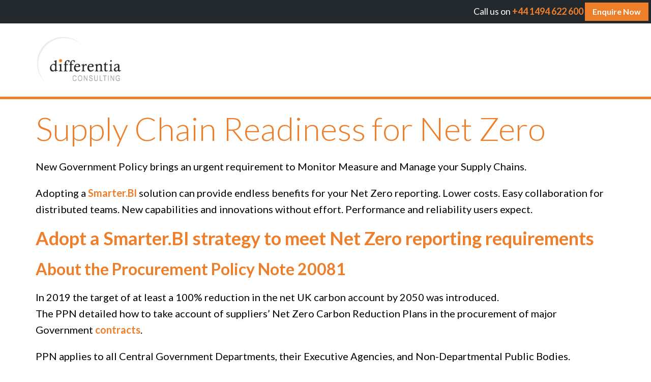

--- FILE ---
content_type: text/html; charset=UTF-8
request_url: https://www.differentia.consulting/article/supply-chains-readiness-net-zero/
body_size: 36858
content:
<!DOCTYPE html>
<html lang="en-GB">
<head >
<meta charset="UTF-8" />
<meta name="viewport" content="width=device-width, initial-scale=1" />
<meta name='robots' content='index, follow, max-image-preview:large, max-snippet:-1, max-video-preview:-1' />
    <!-- Preload critical CSS -->
    <link rel="preload" href="https://www.differentia.consulting/wp-content/themes/differentia/style.css" as="style" onload="this.onload=null;this.rel='stylesheet'">
    <link rel="stylesheet" href="https://www.differentia.consulting/wp-content/themes/differentia/css/jquery.mmenu.css">
    <link rel="stylesheet" href="https://www.differentia.consulting/wp-content/themes/differentia/css/jquery.mmenu.positioning.css">
    
    <!-- Preload hero cover image (above the fold) -->
    <link rel="preload" href="https://www.differentia.consulting/wp-content/uploads/2015/11/iStock_000020648919_Large.webp" as="image">
    
    <noscript>
        <link rel="stylesheet" href="https://www.differentia.consulting/wp-content/themes/differentia/style.css">
    </noscript>
    
    <!-- Optimized CSS for cover block and responsive images -->
    <style>
        .wp-block-cover__image-background.wp-image-468 {
            background-size: cover;
            background-position: center;
            background-attachment: fixed;
        }
        @media (max-width: 1200px) {
            .wp-block-cover__image-background.wp-image-468 {
                background-image: url(https://www.differentia.consulting/wp-content/uploads/2015/11/iStock_000020648919_Medium.webp);
            }
        }
        @media (max-width: 768px) {
            .wp-block-cover__image-background.wp-image-468 {
                background-image: url(https://www.differentia.consulting/wp-content/uploads/2015/11/iStock_000020648919_Small.webp);
                background-attachment: scroll; /* Disable parallax on mobile */
            }
        }
    </style>
    
    <!-- Keep cookie notice CSS as critical for first-time users -->
    <!-- cookie-law-info-public.css and cookie-law-info-gdpr.css load normally -->
    <!-- Google tag (gtag.js) consent mode dataLayer added by Site Kit -->
<script type="text/javascript" id="google_gtagjs-js-consent-mode-data-layer">
/* <![CDATA[ */
window.dataLayer = window.dataLayer || [];function gtag(){dataLayer.push(arguments);}
gtag('consent', 'default', {"ad_personalization":"denied","ad_storage":"denied","ad_user_data":"denied","analytics_storage":"denied","functionality_storage":"denied","security_storage":"denied","personalization_storage":"denied","region":["AT","BE","BG","CH","CY","CZ","DE","DK","EE","ES","FI","FR","GB","GR","HR","HU","IE","IS","IT","LI","LT","LU","LV","MT","NL","NO","PL","PT","RO","SE","SI","SK"],"wait_for_update":500});
window._googlesitekitConsentCategoryMap = {"statistics":["analytics_storage"],"marketing":["ad_storage","ad_user_data","ad_personalization"],"functional":["functionality_storage","security_storage"],"preferences":["personalization_storage"]};
window._googlesitekitConsents = {"ad_personalization":"denied","ad_storage":"denied","ad_user_data":"denied","analytics_storage":"denied","functionality_storage":"denied","security_storage":"denied","personalization_storage":"denied","region":["AT","BE","BG","CH","CY","CZ","DE","DK","EE","ES","FI","FR","GB","GR","HR","HU","IE","IS","IT","LI","LT","LU","LV","MT","NL","NO","PL","PT","RO","SE","SI","SK"],"wait_for_update":500};
/* ]]> */
</script>
<!-- End Google tag (gtag.js) consent mode dataLayer added by Site Kit -->

	<!-- This site is optimized with the Yoast SEO plugin v26.7 - https://yoast.com/wordpress/plugins/seo/ -->
	<title>Supply Chain Readiness for Net Zero</title>
	<meta name="description" content="EPPM supports seamless compliance and reporting for suppliers as they monitor against their 100% reduction of net UK carbon account by 2050." />
	<link rel="canonical" href="https://www.differentia.consulting/article/supply-chains-readiness-net-zero/" />
	<meta property="og:locale" content="en_GB" />
	<meta property="og:type" content="article" />
	<meta property="og:title" content="Net Zero Reporting Solution" />
	<meta property="og:description" content="EPPM supports seamless compliance and reporting for suppliers as they monitor against their 100% reduction of net UK carbon account by 2050." />
	<meta property="og:url" content="https://www.differentia.consulting/article/supply-chains-readiness-net-zero/" />
	<meta property="og:site_name" content="Differentia Consulting" />
	<meta property="article:publisher" content="https://www.facebook.com/differentia.consulting/" />
	<meta property="article:modified_time" content="2025-08-28T15:58:28+00:00" />
	<meta property="og:image" content="https://www.differentia.consulting/wp-content/uploads/2021/11/NetZero.jpg" />
	<meta property="og:image:width" content="1920" />
	<meta property="og:image:height" content="1281" />
	<meta property="og:image:type" content="image/jpeg" />
	<meta name="twitter:card" content="summary_large_image" />
	<meta name="twitter:title" content="Net Zero Reporting Solution" />
	<meta name="twitter:description" content="EPPM supports seamless compliance and reporting for suppliers as they monitor against their 100% reduction of net UK carbon account by 2050." />
	<meta name="twitter:image" content="https://www.differentia.consulting/wp-content/uploads/2021/11/NetZero.jpg" />
	<meta name="twitter:site" content="@DCLUK" />
	<meta name="twitter:label1" content="Estimated reading time" />
	<meta name="twitter:data1" content="5 minutes" />
	<script type="application/ld+json" class="yoast-schema-graph">{"@context":"https://schema.org","@graph":[{"@type":"WebPage","@id":"https://www.differentia.consulting/article/supply-chains-readiness-net-zero/","url":"https://www.differentia.consulting/article/supply-chains-readiness-net-zero/","name":"Supply Chain Readiness for Net Zero","isPartOf":{"@id":"https://www.differentia.consulting/#website"},"primaryImageOfPage":{"@id":"https://www.differentia.consulting/article/supply-chains-readiness-net-zero/#primaryimage"},"image":{"@id":"https://www.differentia.consulting/article/supply-chains-readiness-net-zero/#primaryimage"},"thumbnailUrl":"https://www.differentia.consulting/wp-content/uploads/2021/11/NetZero.webp","datePublished":"2021-11-10T11:21:06+00:00","dateModified":"2025-08-28T15:58:28+00:00","description":"EPPM supports seamless compliance and reporting for suppliers as they monitor against their 100% reduction of net UK carbon account by 2050.","breadcrumb":{"@id":"https://www.differentia.consulting/article/supply-chains-readiness-net-zero/#breadcrumb"},"inLanguage":"en-GB","potentialAction":[{"@type":"ReadAction","target":["https://www.differentia.consulting/article/supply-chains-readiness-net-zero/"]}],"publisher":{"@id":"https://www.differentia.consulting/#organization"},"copyrightHolder":{"@id":"https://www.differentia.consulting/#organization"}},{"@type":"ImageObject","inLanguage":"en-GB","@id":"https://www.differentia.consulting/article/supply-chains-readiness-net-zero/#primaryimage","url":"https://www.differentia.consulting/wp-content/uploads/2021/11/NetZero.webp","contentUrl":"https://www.differentia.consulting/wp-content/uploads/2021/11/NetZero.webp","width":1920,"height":1281,"caption":"Net Zero Reporting"},{"@type":"BreadcrumbList","@id":"https://www.differentia.consulting/article/supply-chains-readiness-net-zero/#breadcrumb","itemListElement":[{"@type":"ListItem","position":1,"name":"home","item":"https://www.differentia.consulting/"},{"@type":"ListItem","position":2,"name":"Supply Chain Readiness for Net Zero"}]},{"@type":"WebSite","@id":"https://www.differentia.consulting/#website","url":"https://www.differentia.consulting/","name":"Differentia Consulting","description":"Differentia Consulting delivers AI enabled Smarter BI, and ERP solutions, since 2002","publisher":{"@id":"https://www.differentia.consulting/#organization"},"alternateName":"Differentia Consulting","potentialAction":[{"@type":"SearchAction","target":{"@type":"EntryPoint","urlTemplate":"https://www.differentia.consulting/?s={search_term_string}"},"query-input":{"@type":"PropertyValueSpecification","valueRequired":true,"valueName":"search_term_string"}}],"inLanguage":"en-GB","copyrightYear":2002,"copyrightHolder":{"@id":"https://www.differentia.consulting/#organization"},"dateCreated":"2002-07-04T00:00:00+00:00","datePublished":"2002-07-04T00:00:00+00:00","dateModified":"2026-01-18T08:03:46+00:00","mainEntity":{"@id":"https://www.differentia.consulting/#organization"},"keywords":"AI-enabled Business Intelligence, ERP Consulting, Qlik Analytics, Qlik Talend Cloud, JD Edwards, Alteryx, GRC Solutions, Cyferd Apps, Data Migration, Cloud Migration, Digital Transformation, VISEON.IO Smarter.SEO, Data Archiving","about":{"@type":"Thing","name":"AI-enabled Business Intelligence and ERP Consulting","description":"Professional consulting services specialising in data analytics, business intelligence, and enterprise resource planning solutions"},"audience":{"@type":"Audience","audienceType":"Business","name":"Enterprise Organizations","description":"Medium to large enterprises seeking AI-enabled BI, data analytics, and ERP solutions"},"hasPart":[{"@id":"https://www.differentia.consulting/articles/"},{"@id":"https://www.differentia.consulting/news/"},{"@id":"https://www.differentia.consulting/events/"},{"@id":"https://www.differentia.consulting/job/roles/"},{"@id":"https://www.differentia.consulting/"},{"@id":"https://www.differentia.consulting/qlik/"},{"@id":"https://www.differentia.consulting/jdedwards/"},{"@id":"https://www.differentia.consulting/smarter.bi/"},{"@id":"https://www.differentia.consulting/alteryx/"},{"@id":"https://www.differentia.consulting/grc/"},{"@id":"https://www.differentia.consulting/cyferd/"},{"@id":"https://www.differentia.consulting/services/"},{"@id":"https://www.differentia.consulting/solutions/"},{"@id":"https://www.differentia.consulting/contact/"}],"isAccessibleForFree":true,"license":"https://creativecommons.org/licenses/by-nc-nd/4.0/","accessibilityFeature":["alternativeText","readingOrder","structuralNavigation"],"accessibilityHazard":"none","accessibilityControl":["fullKeyboardControl","fullMouseControl","fullTouchControl"]},{"@type":"Organization","@id":"https://www.differentia.consulting/#organization","name":"Differentia Consulting","legalName":"Differentia Consulting Ltd.","url":"https://www.differentia.consulting/","logo":{"@type":"ImageObject","@id":"https://www.differentia.consulting/#logo","url":"https://www.differentia.consulting/wp-content/uploads/2023/10/differentia-consulting-logo.png","width":200,"height":60,"contentUrl":"https://www.differentia.consulting/wp-content/uploads/2023/10/differentia-consulting-logo.png","encodingFormat":"image/png","license":"https://creativecommons.org/licenses/by-nc-nd/4.0/"},"image":{"@id":"https://www.differentia.consulting/#logo"},"foundingDate":"2002-07-04","areaServed":"Worldwide","naics":["611420","541511","541512","541611","541715"],"isicV4":"6201","duns":"640747676","vatID":"GB916195611","diversityPolicy":"Differentia Consulting is an equal opportunities employer, welcoming people from all backgrounds and creating an inclusive environment.","keywords":"Business Intelligence, Qlik Analytics, Qlik Talend Cloud, Qlik Trial, Power BI, Medallion Architecture, Data Integration, ERP Consulting, Managed Services, Training Services, Healthcare Analytics, Financial Services Analytics, Public Sector Solutions, Manufacturing Analytics, Data Entry Solutions, Data Replication, Associative Search, Sustainability Analytics, JD Edwards, Alteryx, Data Migration, Cloud Migration, Apache Parquet, Talend, Upsolver, Business Orchestration, Digital Transformation","alternateName":["Differentia","Differantia Consulting","Differentia Support","@DCLUK","Differentia Managed Services","Differentia Resourcing"],"brand":[{"@type":"Brand","@id":"https://www.differentia.consulting/symphony-for-qlik/#brand","name":"Symphony for Qlik","alternateName":["Qlik Symphony"]},{"@type":"Brand","@id":"https://www.differentia.consulting/harmony-for-qlik/#brand","name":"Harmony for Qlik","alternateName":["Qlik Harmony"]},{"@type":"Brand","@id":"https://www.differentia.consulting/stress-free-qlik/#brand","name":"#StressFreeQlik","alternateName":["Stress Free Qlik"]},{"@type":"Brand","@id":"https://www.differentia.consulting/stress-free-jde/#brand","name":"#StressFreeJDE","alternateName":["Stress Free JDE"]},{"@type":"Brand","@id":"https://www.differentia.consulting/viseon/#brand","name":"VISEON","alternateName":["Smarter.SEO","VISEON.IO"],"url":"https://viseon.io","subjectOf":[{"@type":"WebPage","url":"https://www.differentia.consulting/smarter.bi/solutions/smarter-seo-powered-by-qlik","name":"Smarter.SEO powered by Qlik","description":"Learn about VISEON/Smarter.SEO solution"}]}],"award":["IBM Partner of the Year","QlikTech Global Special Achievement Award"],"description":"Differentia Consulting, based in the UK, provides AI-enabled BI, Reporting, and ERP consulting services, partnering with clients since 2002. Our pioneering managed services team supports operational and digital transformation needs for intelligent analytics across hybrid, on-premise, and cloud deployments. Differentia Consulting is a top-tier globally recognised Qlik and JDE specialist.","sameAs":["https://find-and-update.company-information.service.gov.uk/company/04478146","https://www.facebook.com/differentia.consulting/","https://x.com/DCLUK","https://www.linkedin.com/company/differentia-consulting/","https://www.youtube.com/@differentia.consulting","https://www.reddit.com/r/DifferentiaConsulting/","https://www.crunchbase.com/organization/differentia-consulting","https://www.applytosupply.digitalmarketplace.service.gov.uk/g-cloud/supplier/705601"],"subjectOf":{"@type":"WebPage","url":"https://www.g2.com/sellers/differentia-consulting","publisher":{"@type":"Organization","name":"G2"}},"contactPoint":[{"@id":"https://www.differentia.consulting/contact/#qlik-sales-uk"},{"@id":"https://www.differentia.consulting/contact/#qlik-support-uk"},{"@id":"https://www.differentia.consulting/contact/#sales-global"},{"@id":"https://www.differentia.consulting/contact/#support-global"},{"@id":"https://www.differentia.consulting/contact/#media"},{"@id":"https://www.differentia.consulting/contact/#whatsapp"}],"department":[{"@type":"Organization","@id":"https://www.differentia.consulting/qlik/#department","name":"Qlik Division","parentOrganization":{"@id":"https://www.differentia.consulting/#organization"}},{"@type":"Organization","@id":"https://www.differentia.consulting/jdedwards/#department","name":"JD Edwards Division","parentOrganization":{"@id":"https://www.differentia.consulting/#organization"}},{"@type":"Organization","@id":"https://www.differentia.consulting/grc/#department","name":"GRC Division","parentOrganization":{"@id":"https://www.differentia.consulting/#organization"}},{"@type":"Organization","@id":"https://www.differentia.consulting/alteryx/#department","name":"Alteryx Division","parentOrganization":{"@id":"https://www.differentia.consulting/#organization"}},{"@type":"Organization","@id":"https://www.differentia.consulting/cyferd/#department","name":"Cyferd Division","parentOrganization":{"@id":"https://www.differentia.consulting/#organization"}},{"@type":"Organization","@id":"https://www.differentia.consulting/smarter.bi/#department","name":"Smarter.BI Division","parentOrganization":{"@id":"https://www.differentia.consulting/#organization"}}]},{"@type":"ContactPoint","telephone":"+441494622600","contactType":["Qlik General Inquiry","Qlik Sales","Qlik Trial"],"email":"info@differentia.consulting","areaServed":"United Kingdom","availableLanguage":"English","url":"https://www.differentia.consulting/contact/","@id":"https://www.differentia.consulting/contact/#qlik-sales-uk"},{"@type":"ContactPoint","telephone":"+441494622622","contactType":"Customer Service","email":"support@differentia.consulting","areaServed":"United Kingdom","availableLanguage":"English","url":"https://www.differentia.consulting/contact/","@id":"https://www.differentia.consulting/contact/#qlik-support-uk"},{"@type":"ContactPoint","telephone":"+441494622600","contactType":"Sales","email":"info@differentia.consulting","areaServed":"Worldwide","availableLanguage":"English","url":"https://www.differentia.consulting/contact/","@id":"https://www.differentia.consulting/contact/#sales-global"},{"@type":"ContactPoint","telephone":"+441494622622","contactType":"Customer Service","email":"support@differentia.consulting","areaServed":"Worldwide","availableLanguage":"English","url":"https://www.differentia.consulting/contact/","@id":"https://www.differentia.consulting/contact/#support-global"},{"@type":"ContactPoint","email":"press@differentia.consulting","contactType":"Media Enquiries","areaServed":"Worldwide","availableLanguage":"English","url":"https://www.differentia.consulting/contact/","@id":"https://www.differentia.consulting/contact/#media"},{"@type":"ContactPoint","telephone":"+447534491609","contactType":"Customer Service","areaServed":"Worldwide","availableLanguage":"English","url":"https://wa.me/447534491609","@id":"https://www.differentia.consulting/contact/#whatsapp"}]}</script>
	<!-- / Yoast SEO plugin. -->


<link rel='dns-prefetch' href='//challenges.cloudflare.com' />
<link rel='dns-prefetch' href='//www.googletagmanager.com' />
<link rel='dns-prefetch' href='//fonts.googleapis.com' />
<link rel='dns-prefetch' href='//cdnjs.cloudflare.com' />
<link rel="alternate" type="application/rss+xml" title="Differentia Consulting &raquo; Feed" href="https://www.differentia.consulting/feed/" />
<link rel="alternate" type="application/rss+xml" title="Differentia Consulting &raquo; Comments Feed" href="https://www.differentia.consulting/comments/feed/" />
    <!-- Preconnect to Google services to speed up loading -->
    <link rel="preconnect" href="https://www.google.com">
    <link rel="preconnect" href="https://www.gstatic.com">
    <link rel="preconnect" href="https://www.googletagmanager.com">
    
    <!-- Load Google Tag Manager with defer -->
    <script>
    window.addEventListener('load', function() {
        // Delay GTM loading slightly
        setTimeout(function() {
            (function(w,d,s,l,i){w[l]=w[l]||[];w[l].push({'gtm.start':
            new Date().getTime(),event:'gtm.js'});var f=d.getElementsByTagName(s)[0],
            j=d.createElement(s),dl=l!='dataLayer'?'&l='+l:'';j.defer=true;j.src=
            'https://www.googletagmanager.com/gtm.js?id='+i+dl;f.parentNode.insertBefore(j,f);
            })(window,document,'script','dataLayer','GTM-PJX9SV7');
        }, 1000);
    });
    </script>
    <link rel="alternate" title="oEmbed (JSON)" type="application/json+oembed" href="https://www.differentia.consulting/wp-json/oembed/1.0/embed?url=https%3A%2F%2Fwww.differentia.consulting%2Farticle%2Fsupply-chains-readiness-net-zero%2F" />
<link rel="alternate" title="oEmbed (XML)" type="text/xml+oembed" href="https://www.differentia.consulting/wp-json/oembed/1.0/embed?url=https%3A%2F%2Fwww.differentia.consulting%2Farticle%2Fsupply-chains-readiness-net-zero%2F&#038;format=xml" />
		<style>
			.lazyload,
			.lazyloading {
				max-width: 100%;
			}
		</style>
		<style id='wp-img-auto-sizes-contain-inline-css' type='text/css'>
img:is([sizes=auto i],[sizes^="auto," i]){contain-intrinsic-size:3000px 1500px}
/*# sourceURL=wp-img-auto-sizes-contain-inline-css */
</style>
<link rel='stylesheet' id='genesis-blocks-style-css-css' href='https://www.differentia.consulting/wp-content/plugins/genesis-blocks/dist/style-blocks.build.css?ver=1764973577' type='text/css' media='all' />
<style id='wp-emoji-styles-inline-css' type='text/css'>

	img.wp-smiley, img.emoji {
		display: inline !important;
		border: none !important;
		box-shadow: none !important;
		height: 1em !important;
		width: 1em !important;
		margin: 0 0.07em !important;
		vertical-align: -0.1em !important;
		background: none !important;
		padding: 0 !important;
	}
/*# sourceURL=wp-emoji-styles-inline-css */
</style>
<style id='classic-theme-styles-inline-css' type='text/css'>
/**
 * These rules are needed for backwards compatibility.
 * They should match the button element rules in the base theme.json file.
 */
.wp-block-button__link {
	color: #ffffff;
	background-color: #32373c;
	border-radius: 9999px; /* 100% causes an oval, but any explicit but really high value retains the pill shape. */

	/* This needs a low specificity so it won't override the rules from the button element if defined in theme.json. */
	box-shadow: none;
	text-decoration: none;

	/* The extra 2px are added to size solids the same as the outline versions.*/
	padding: calc(0.667em + 2px) calc(1.333em + 2px);

	font-size: 1.125em;
}

.wp-block-file__button {
	background: #32373c;
	color: #ffffff;
	text-decoration: none;
}

/*# sourceURL=/wp-includes/css/classic-themes.css */
</style>
<link rel='stylesheet' id='contact-form-7-css' href='https://www.differentia.consulting/wp-content/plugins/contact-form-7/includes/css/styles.css?ver=6.1.4' type='text/css' media='all' />
<link rel='stylesheet' id='cookie-law-info-css' href='https://www.differentia.consulting/wp-content/plugins/cookie-law-info/legacy/public/css/cookie-law-info-public.css?ver=3.3.9.1' type='text/css' media='all' />
<link rel='stylesheet' id='cookie-law-info-gdpr-css' href='https://www.differentia.consulting/wp-content/plugins/cookie-law-info/legacy/public/css/cookie-law-info-gdpr.css?ver=3.3.9.1' type='text/css' media='all' />
<link rel='stylesheet' id='ssb-front-css-css' href='https://www.differentia.consulting/wp-content/plugins/simple-social-buttons/assets/css/front.css?ver=6.2.0' type='text/css' media='all' />
<style id="google-fonts-css" media="all">/* latin-ext */
@font-face {
  font-family: 'Lato';
  font-style: normal;
  font-weight: 300;
  font-display: swap;
  src: url(/fonts.gstatic.com/s/lato/v25/S6u9w4BMUTPHh7USSwaPGQ3q5d0N7w.woff2) format('woff2');
  unicode-range: U+0100-02BA, U+02BD-02C5, U+02C7-02CC, U+02CE-02D7, U+02DD-02FF, U+0304, U+0308, U+0329, U+1D00-1DBF, U+1E00-1E9F, U+1EF2-1EFF, U+2020, U+20A0-20AB, U+20AD-20C0, U+2113, U+2C60-2C7F, U+A720-A7FF;
}
/* latin */
@font-face {
  font-family: 'Lato';
  font-style: normal;
  font-weight: 300;
  font-display: swap;
  src: url(/fonts.gstatic.com/s/lato/v25/S6u9w4BMUTPHh7USSwiPGQ3q5d0.woff2) format('woff2');
  unicode-range: U+0000-00FF, U+0131, U+0152-0153, U+02BB-02BC, U+02C6, U+02DA, U+02DC, U+0304, U+0308, U+0329, U+2000-206F, U+20AC, U+2122, U+2191, U+2193, U+2212, U+2215, U+FEFF, U+FFFD;
}
/* latin-ext */
@font-face {
  font-family: 'Lato';
  font-style: normal;
  font-weight: 400;
  font-display: swap;
  src: url(/fonts.gstatic.com/s/lato/v25/S6uyw4BMUTPHjxAwXiWtFCfQ7A.woff2) format('woff2');
  unicode-range: U+0100-02BA, U+02BD-02C5, U+02C7-02CC, U+02CE-02D7, U+02DD-02FF, U+0304, U+0308, U+0329, U+1D00-1DBF, U+1E00-1E9F, U+1EF2-1EFF, U+2020, U+20A0-20AB, U+20AD-20C0, U+2113, U+2C60-2C7F, U+A720-A7FF;
}
/* latin */
@font-face {
  font-family: 'Lato';
  font-style: normal;
  font-weight: 400;
  font-display: swap;
  src: url(/fonts.gstatic.com/s/lato/v25/S6uyw4BMUTPHjx4wXiWtFCc.woff2) format('woff2');
  unicode-range: U+0000-00FF, U+0131, U+0152-0153, U+02BB-02BC, U+02C6, U+02DA, U+02DC, U+0304, U+0308, U+0329, U+2000-206F, U+20AC, U+2122, U+2191, U+2193, U+2212, U+2215, U+FEFF, U+FFFD;
}
/* latin-ext */
@font-face {
  font-family: 'Lato';
  font-style: normal;
  font-weight: 700;
  font-display: swap;
  src: url(/fonts.gstatic.com/s/lato/v25/S6u9w4BMUTPHh6UVSwaPGQ3q5d0N7w.woff2) format('woff2');
  unicode-range: U+0100-02BA, U+02BD-02C5, U+02C7-02CC, U+02CE-02D7, U+02DD-02FF, U+0304, U+0308, U+0329, U+1D00-1DBF, U+1E00-1E9F, U+1EF2-1EFF, U+2020, U+20A0-20AB, U+20AD-20C0, U+2113, U+2C60-2C7F, U+A720-A7FF;
}
/* latin */
@font-face {
  font-family: 'Lato';
  font-style: normal;
  font-weight: 700;
  font-display: swap;
  src: url(/fonts.gstatic.com/s/lato/v25/S6u9w4BMUTPHh6UVSwiPGQ3q5d0.woff2) format('woff2');
  unicode-range: U+0000-00FF, U+0131, U+0152-0153, U+02BB-02BC, U+02C6, U+02DA, U+02DC, U+0304, U+0308, U+0329, U+2000-206F, U+20AC, U+2122, U+2191, U+2193, U+2212, U+2215, U+FEFF, U+FFFD;
}
</style>
<link rel='stylesheet' id='genesis-sample-styles-css' href='https://www.differentia.consulting/wp-content/themes/differentia/style.css?ver=2.1.2' type='text/css' media='all' />
<link rel='stylesheet' id='font-awesome-css' href='https://cdnjs.cloudflare.com/ajax/libs/font-awesome/6.6.0/css/all.min.css?ver=6.6.0' type='text/css' media='all' />
<link rel='stylesheet' id='mmenu_css-css' href='https://www.differentia.consulting/wp-content/themes/differentia/css/jquery.mmenu.css?ver=4.2.6' type='text/css' media='all' />
<link rel='stylesheet' id='mmenu_css_pos-css' href='https://www.differentia.consulting/wp-content/themes/differentia/css/jquery.mmenu.positioning.css?ver=4.2.6' type='text/css' media='all' />
<link rel='stylesheet' id='custom_css-css' href='https://www.differentia.consulting/wp-content/themes/differentia/custom.css?ver=1747698125' type='text/css' media='all' />
<link rel='stylesheet' id='genesis-sample-theme-css' href='https://www.differentia.consulting/wp-content/themes/differentia/style.css?ver=1768723426' type='text/css' media='all' />
<link rel='stylesheet' id='cf7cf-style-css' href='https://www.differentia.consulting/wp-content/plugins/cf7-conditional-fields/style.css?ver=2.6.7' type='text/css' media='all' />
<script type="text/javascript" src="https://www.differentia.consulting/wp-includes/js/jquery/jquery.js?ver=3.7.1" id="jquery-core-js"></script>
<script defer type="text/javascript" src="https://www.differentia.consulting/wp-includes/js/jquery/jquery-migrate.js?ver=3.4.1" id="jquery-migrate-js"></script>
<script type="text/javascript" id="cookie-law-info-js-extra">
/* <![CDATA[ */
var Cli_Data = {"nn_cookie_ids":["CONSENT","_ga","_gid","_gat_gtag_UA_7663490_3","IDE","_ga_C8ZHXWKXLG","YSC","VISITOR_INFO1_LIVE","test_cookie","_GRECAPTCHA","AWSALBCORS","JSESSIONID","cookielawinfo-checkbox-advertisement","cookielawinfo-checkbox-others","cookielawinfo-checkbox-analytics","cookielawinfo-checkbox-non-necessary","cookielawinfo-checkbox-performance","AWSALB","PHPSESSID","cookielawinfo-checkbox-necessary","yt-remote-device-id","yt-remote-connected-devices","cookielawinfo-checkbox-functional"],"cookielist":[],"non_necessary_cookies":{"necessary":["JSESSIONID","_GRECAPTCHA","AWSALBCORS","PHPSESSID"],"analytics":["CONSENT","_ga","_gid","_gat_gtag_UA_7663490_3","_ga_C8ZHXWKXLG"],"advertisement":["IDE","YSC","VISITOR_INFO1_LIVE","test_cookie"],"others":["AWSALB","yt-remote-device-id","yt-remote-connected-devices"]},"ccpaEnabled":"","ccpaRegionBased":"","ccpaBarEnabled":"","strictlyEnabled":["necessary","obligatoire"],"ccpaType":"gdpr","js_blocking":"1","custom_integration":"","triggerDomRefresh":"","secure_cookies":""};
var cli_cookiebar_settings = {"animate_speed_hide":"500","animate_speed_show":"500","background":"#fff","border":"#444","border_on":"","button_1_button_colour":"#ee7e29","button_1_button_hover":"#be6521","button_1_link_colour":"#fff","button_1_as_button":"1","button_1_new_win":"1","button_2_button_colour":"#ee7e29","button_2_button_hover":"#be6521","button_2_link_colour":"#ffffff","button_2_as_button":"1","button_2_hidebar":"","button_3_button_colour":"#ee7e29","button_3_button_hover":"#be6521","button_3_link_colour":"#ee7e29","button_3_as_button":"","button_3_new_win":"","button_4_button_colour":"#ee7e29","button_4_button_hover":"#be6521","button_4_link_colour":"#ffffff","button_4_as_button":"1","button_7_button_colour":"#ee7e29","button_7_button_hover":"#be6521","button_7_link_colour":"#fff","button_7_as_button":"1","button_7_new_win":"","font_family":"Helvetica, Arial, sans-serif","header_fix":"","notify_animate_hide":"1","notify_animate_show":"","notify_div_id":"#cookie-law-info-bar","notify_position_horizontal":"right","notify_position_vertical":"bottom","scroll_close":"","scroll_close_reload":"","accept_close_reload":"1","reject_close_reload":"","showagain_tab":"","showagain_background":"#fff","showagain_border":"#000","showagain_div_id":"#cookie-law-info-again","showagain_x_position":"100px","text":"#000000","show_once_yn":"","show_once":"10000","logging_on":"","as_popup":"","popup_overlay":"1","bar_heading_text":"Differentia Consulting Cookie Notice","cookie_bar_as":"popup","popup_showagain_position":"bottom-right","widget_position":"left"};
var log_object = {"ajax_url":"https://www.differentia.consulting/wp-admin/admin-ajax.php"};
//# sourceURL=cookie-law-info-js-extra
/* ]]> */
</script>
<script type="text/javascript" src="https://www.differentia.consulting/wp-content/plugins/cookie-law-info/legacy/public/js/cookie-law-info-public.js?ver=3.3.9.1" id="cookie-law-info-js"></script>

<!-- Google tag (gtag.js) snippet added by Site Kit -->
<!-- Google Analytics snippet added by Site Kit -->
<script type="text/javascript" src="https://www.googletagmanager.com/gtag/js?id=G-C8ZHXWKXLG" id="google_gtagjs-js" async></script>
<script type="text/javascript" id="google_gtagjs-js-after">
/* <![CDATA[ */
window.dataLayer = window.dataLayer || [];function gtag(){dataLayer.push(arguments);}
gtag("set","linker",{"domains":["www.differentia.consulting"]});
gtag("js", new Date());
gtag("set", "developer_id.dZTNiMT", true);
gtag("config", "G-C8ZHXWKXLG");
//# sourceURL=google_gtagjs-js-after
/* ]]> */
</script>
<script></script><link rel="https://api.w.org/" href="https://www.differentia.consulting/wp-json/" /><link rel="alternate" title="JSON" type="application/json" href="https://www.differentia.consulting/wp-json/wp/v2/article/16331" /><link rel="EditURI" type="application/rsd+xml" title="RSD" href="https://www.differentia.consulting/xmlrpc.php?rsd" />
<meta name="generator" content="WordPress 6.9" />
<link rel='shortlink' href='https://www.differentia.consulting/?p=16331' />
<meta name="generator" content="Site Kit by Google 1.170.0" /> <style media="screen">

		.simplesocialbuttons.simplesocialbuttons_inline .ssb-fb-like, .simplesocialbuttons.simplesocialbuttons_inline amp-facebook-like {
	  margin: 15px;
	}
		 /*inline margin*/
	
	
		.simplesocialbuttons.simplesocialbuttons_inline.simplesocial-round-txt button{
	  margin: 15px;
	}
	
	
	
	
			 /*margin-digbar*/

	
	
	
	
	
	
	
</style>
<script type="text/javascript">
(function(url){
	if(/(?:Chrome\/26\.0\.1410\.63 Safari\/537\.31|WordfenceTestMonBot)/.test(navigator.userAgent)){ return; }
	var addEvent = function(evt, handler) {
		if (window.addEventListener) {
			document.addEventListener(evt, handler, false);
		} else if (window.attachEvent) {
			document.attachEvent('on' + evt, handler);
		}
	};
	var removeEvent = function(evt, handler) {
		if (window.removeEventListener) {
			document.removeEventListener(evt, handler, false);
		} else if (window.detachEvent) {
			document.detachEvent('on' + evt, handler);
		}
	};
	var evts = 'contextmenu dblclick drag dragend dragenter dragleave dragover dragstart drop keydown keypress keyup mousedown mousemove mouseout mouseover mouseup mousewheel scroll'.split(' ');
	var logHuman = function() {
		if (window.wfLogHumanRan) { return; }
		window.wfLogHumanRan = true;
		var wfscr = document.createElement('script');
		wfscr.type = 'text/javascript';
		wfscr.async = true;
		wfscr.src = url + '&r=' + Math.random();
		(document.getElementsByTagName('head')[0]||document.getElementsByTagName('body')[0]).appendChild(wfscr);
		for (var i = 0; i < evts.length; i++) {
			removeEvent(evts[i], logHuman);
		}
	};
	for (var i = 0; i < evts.length; i++) {
		addEvent(evts[i], logHuman);
	}
})('//www.differentia.consulting/?wordfence_lh=1&hid=04A741BAE1D0203D3B615F65C2CAC53E');
</script><style>
        /* Make current menu items visually distinct */
        .current-menu-item > a,
        .current_page_item > a {
            font-weight: bold;
            text-decoration: underline;
            background-color: rgba(0, 0, 0, 0.05);
        }
        
        /* Improve keyboard focus visibility */
        .menu-item a:focus {
            outline: 2px solid #0073aa;
            outline-offset: 2px;
        }
    </style><link rel="alternate" type="text/plain" title="AI Data Guide" href="https://www.differentia.consulting/ai-data.txt" />
		<script>
			document.documentElement.className = document.documentElement.className.replace('no-js', 'js');
		</script>
				<style>
			.no-js img.lazyload {
				display: none;
			}

			figure.wp-block-image img.lazyloading {
				min-width: 150px;
			}

			.lazyload,
			.lazyloading {
				--smush-placeholder-width: 100px;
				--smush-placeholder-aspect-ratio: 1/1;
				width: var(--smush-image-width, var(--smush-placeholder-width)) !important;
				aspect-ratio: var(--smush-image-aspect-ratio, var(--smush-placeholder-aspect-ratio)) !important;
			}

						.lazyload, .lazyloading {
				opacity: 0;
			}

			.lazyloaded {
				opacity: 1;
				transition: opacity 400ms;
				transition-delay: 0ms;
			}

					</style>
		<link rel="pingback" href="https://www.differentia.consulting/xmlrpc.php" />
<div class="utility-bar">
<!-- Banner on the left (60% width) -->
<div class="event-banner-container">
<div class="event-banner-text">
 Can AI find your website? Get your FREE AI Digital Obscurity Assessment Report, built using Qlik Cloud from VISEON.IO -
<a href="https://viseon.io"
aria-label="Get your Free Digital Obscurity Assessment Report"
title="Click to run the assessment now!">
Click to visit VISEON.IO and run the assessment now!
</a> 
</div>
</div>
<!-- Utility widget on the right (40% width) -->
<div class="utility-widget">
<span class="phone-number">Call us on <a rel="nofollow" href="tel:+441494622600">+44 1494 622 600</a></span>
<a class="button" href="/cdn-cgi/l/email-protection#cba2a5ada48bafa2adadaeb9aea5bfa2aae5a8a4a5b8bea7bfa2a5acf4b8bea9a1aea8bff68caea5aeb9aaa7eef9fb8ea5babea2b9b2" aria-label="Send an email to enquire about a general enquiry">Enquire Now</a>
</div>
</div>
<meta name="norton-safeweb-site-verification" content="2isbt0t6u-3x0atzo-kbzz1xdpbc25-f4kgplhwh2llyoe085nhs1x5yuywdbyvdqgcu9pk3li6kzc7axcoryornsbvmaaqjj9rq7-t-5ekcnf53n5o2p9k0g1ahn-jm" />
<meta name="facebook-domain-verification" content="npmw852ug9uiag8m9zp69eje0kziix" /><script data-cfasync="false" src="/cdn-cgi/scripts/5c5dd728/cloudflare-static/email-decode.min.js"></script><script type="application/ld+json">
{
   "@context": "https://schema.org",
   "@graph" : 
[
{
"@type": "WebPage",
"@id" : "https://www.differentia.consulting/article/supply-chains-readiness-net-zero/",
"mainEntityOfPage": "https://www.differentia.consulting/article/supply-chains-readiness-net-zero/",
"about": {"@id": "https://www.differentia.consulting/article/supply-chains-readiness-net-zero/#article"}
},
{
   "@id": "https://www.differentia.consulting/article/supply-chains-readiness-net-zero/#article",
   "@type": "Article",
   "url": "https://www.differentia.consulting/article/supply-chains-readiness-net-zero/",
   "mainEntityOfPage": "https://www.differentia.consulting/article/supply-chains-readiness-net-zero/",
  "author":{"@id":"https://www.differentia.consulting/#organization"},
  "publisher":{"@id":"https://www.differentia.consulting/#organization"},
"inLanguage" : "en-GB",
   "headline": "Supply Chain Readiness for Net Zero",
     "about":[
  	{
      "@type": "Article",
      "name":"Supply Chain Readiness for Net Zero"
		},
        {
      "@type":"Organization",
      "name":"Qlik",
      "sameAs":"QlikTech",
      "url": "https://www.qlik.com/us/" 
  },
      {
      "@type":"Organization",
      "name":"Inphinity",
      "sameAs":"https://www.linkedin.com/products/differentia-consulting-inphinity-suite/",
      "url": "https://www.myinphinity.com/" 
  }
  ],
   "articleSection": "Qlik",
   "articleBody": "Enterprise Process Performance Management (EPPM) creates a context that allows you to visualise, monitor, measure, and manage your processes, supply chain journeys, and controls by exception, directly in an interactive BI solution. EPPM tools will not only allow you and your supply chains to plan for your carbon reduction targets but will bring a deeper understanding of the initiative and a capacity for greener decision-making to all involved.",
   "image": "https://www.differentia.consulting/wp-content/uploads/2021/11/NetZero-1024x683.png",
   "datePublished":"2021-11-13T17:08:39+00:00"
}
]
}
</script><meta name="generator" content="Powered by WPBakery Page Builder - drag and drop page builder for WordPress."/>

<!-- Google Tag Manager snippet added by Site Kit -->
<script type="text/javascript">
/* <![CDATA[ */

			( function( w, d, s, l, i ) {
				w[l] = w[l] || [];
				w[l].push( {'gtm.start': new Date().getTime(), event: 'gtm.js'} );
				var f = d.getElementsByTagName( s )[0],
					j = d.createElement( s ), dl = l != 'dataLayer' ? '&l=' + l : '';
				j.async = true;
				j.src = 'https://www.googletagmanager.com/gtm.js?id=' + i + dl;
				f.parentNode.insertBefore( j, f );
			} )( window, document, 'script', 'dataLayer', 'GTM-PJX9SV7' );
			
/* ]]> */
</script>

<!-- End Google Tag Manager snippet added by Site Kit -->
<link rel="icon" href="https://www.differentia.consulting/wp-content/uploads/2021/06/cropped-Differentia-Consulting-Favicon-32x32.png" sizes="32x32" />
<link rel="icon" href="https://www.differentia.consulting/wp-content/uploads/2021/06/cropped-Differentia-Consulting-Favicon-192x192.png" sizes="192x192" />
<link rel="apple-touch-icon" href="https://www.differentia.consulting/wp-content/uploads/2021/06/cropped-Differentia-Consulting-Favicon-180x180.png" />
<meta name="msapplication-TileImage" content="https://www.differentia.consulting/wp-content/uploads/2021/06/cropped-Differentia-Consulting-Favicon-270x270.png" />
		<style type="text/css" id="wp-custom-css">
			/* hide captcha badge on all pages */
.grecaptcha-badge {
    display: none;
}
/* Centre Align Image Captions  */
.wp-block-image .aligncenter>figcaption {
    text-align: center;
}
/* Footer Copyright CSS */
.footer-links {
float: right;
}



/* Start of Banner */

/* Utility Bar (Parent Container) */
.utility-bar {
  display: flex; /* Use Flexbox for row layout */
  align-items: center; /* Vertically center the children */
  width: 100%; /* Ensure it takes full width */
}

/*Start of Utility Bar - Widget */
/* Header Utility-Widget CSS
.utility-widget {
text-align: right;
padding: 5px;
}
*/

/* Event Banner Container */
.event-banner-container {
  opacity: 1; /* Start hidden */
  transition: opacity 0.6s ease; /* Smooth fade-in */
  overflow: hidden;
  width: 60%; /* 60% of parent */
  padding: 5px 0;
  margin: 0;
  display: block; /* No need for inline-block */
}

.event-banner-visible {
  opacity: 1;
}

/* Scrolling Text Element */
.event-banner-text {
  display: inline-block;
  white-space: nowrap;
  animation: scroll-left 50s linear infinite;
/*  color: white;
  font-weight: 600;
  font-size: 16px; */
}

/* Event Link Styling */
.event-banner-text a {
  color: #f8c300;
  text-decoration: underline;
  font-weight: 600;
  transition: all 0.3s ease;
}

.event-banner-text a:hover {
  color: #ffffff;
  text-decoration: none;
}

/* Utility Widget */
.utility-widget {
  width: 40%; /* 40% of parent */
  text-align: right;
  padding: 5px;
  display: block; /* No need for inline-block */
}

/* Scrolling Banner Animation */
@keyframes scroll-left {
  0% { transform: translateX(100%); }
  100% { transform: translateX(-100%); }
}

/* End of Banner
?* End of Widget */

/* Geo Page Details +/_ */

.wp-block-details summary::before {
    content: "> ";
    margin-right: 8px;
    font-weight: bold;
    transition: transform 0.2s ease;
    display: inline-block;
}

.wp-block-details[open] summary::before {
    content: "^ ";
    transform: none;
}
/* END */		</style>
		<noscript><style> .wpb_animate_when_almost_visible { opacity: 1; }</style></noscript><style id='wp-block-button-inline-css' type='text/css'>
.wp-block-button__link{
  align-content:center;
  box-sizing:border-box;
  cursor:pointer;
  display:inline-block;
  height:100%;
  text-align:center;
  word-break:break-word;
}
.wp-block-button__link.aligncenter{
  text-align:center;
}
.wp-block-button__link.alignright{
  text-align:right;
}

:where(.wp-block-button__link){
  border-radius:9999px;
  box-shadow:none;
  padding:calc(.667em + 2px) calc(1.333em + 2px);
  text-decoration:none;
}

.wp-block-button[style*=text-decoration] .wp-block-button__link{
  text-decoration:inherit;
}

.wp-block-buttons>.wp-block-button.has-custom-width{
  max-width:none;
}
.wp-block-buttons>.wp-block-button.has-custom-width .wp-block-button__link{
  width:100%;
}
.wp-block-buttons>.wp-block-button.has-custom-font-size .wp-block-button__link{
  font-size:inherit;
}
.wp-block-buttons>.wp-block-button.wp-block-button__width-25{
  width:calc(25% - var(--wp--style--block-gap, .5em)*.75);
}
.wp-block-buttons>.wp-block-button.wp-block-button__width-50{
  width:calc(50% - var(--wp--style--block-gap, .5em)*.5);
}
.wp-block-buttons>.wp-block-button.wp-block-button__width-75{
  width:calc(75% - var(--wp--style--block-gap, .5em)*.25);
}
.wp-block-buttons>.wp-block-button.wp-block-button__width-100{
  flex-basis:100%;
  width:100%;
}

.wp-block-buttons.is-vertical>.wp-block-button.wp-block-button__width-25{
  width:25%;
}
.wp-block-buttons.is-vertical>.wp-block-button.wp-block-button__width-50{
  width:50%;
}
.wp-block-buttons.is-vertical>.wp-block-button.wp-block-button__width-75{
  width:75%;
}

.wp-block-button.is-style-squared,.wp-block-button__link.wp-block-button.is-style-squared{
  border-radius:0;
}

.wp-block-button.no-border-radius,.wp-block-button__link.no-border-radius{
  border-radius:0 !important;
}

:root :where(.wp-block-button .wp-block-button__link.is-style-outline),:root :where(.wp-block-button.is-style-outline>.wp-block-button__link){
  border:2px solid;
  padding:.667em 1.333em;
}
:root :where(.wp-block-button .wp-block-button__link.is-style-outline:not(.has-text-color)),:root :where(.wp-block-button.is-style-outline>.wp-block-button__link:not(.has-text-color)){
  color:currentColor;
}
:root :where(.wp-block-button .wp-block-button__link.is-style-outline:not(.has-background)),:root :where(.wp-block-button.is-style-outline>.wp-block-button__link:not(.has-background)){
  background-color:initial;
  background-image:none;
}
/*# sourceURL=https://www.differentia.consulting/wp-includes/blocks/button/style.css */
</style>
<style id='wp-block-cover-inline-css' type='text/css'>
.wp-block-cover,.wp-block-cover-image{
  align-items:center;
  background-position:50%;
  box-sizing:border-box;
  display:flex;
  justify-content:center;
  min-height:430px;
  overflow:hidden;
  overflow:clip;
  padding:1em;
  position:relative;
}
.wp-block-cover .has-background-dim:not([class*=-background-color]),.wp-block-cover-image .has-background-dim:not([class*=-background-color]),.wp-block-cover-image.has-background-dim:not([class*=-background-color]),.wp-block-cover.has-background-dim:not([class*=-background-color]){
  background-color:#000;
}
.wp-block-cover .has-background-dim.has-background-gradient,.wp-block-cover-image .has-background-dim.has-background-gradient{
  background-color:initial;
}
.wp-block-cover-image.has-background-dim:before,.wp-block-cover.has-background-dim:before{
  background-color:inherit;
  content:"";
}
.wp-block-cover .wp-block-cover__background,.wp-block-cover .wp-block-cover__gradient-background,.wp-block-cover-image .wp-block-cover__background,.wp-block-cover-image .wp-block-cover__gradient-background,.wp-block-cover-image.has-background-dim:not(.has-background-gradient):before,.wp-block-cover.has-background-dim:not(.has-background-gradient):before{
  bottom:0;
  left:0;
  opacity:.5;
  position:absolute;
  right:0;
  top:0;
}
.wp-block-cover-image.has-background-dim.has-background-dim-10 .wp-block-cover__background,.wp-block-cover-image.has-background-dim.has-background-dim-10 .wp-block-cover__gradient-background,.wp-block-cover-image.has-background-dim.has-background-dim-10:not(.has-background-gradient):before,.wp-block-cover.has-background-dim.has-background-dim-10 .wp-block-cover__background,.wp-block-cover.has-background-dim.has-background-dim-10 .wp-block-cover__gradient-background,.wp-block-cover.has-background-dim.has-background-dim-10:not(.has-background-gradient):before{
  opacity:.1;
}
.wp-block-cover-image.has-background-dim.has-background-dim-20 .wp-block-cover__background,.wp-block-cover-image.has-background-dim.has-background-dim-20 .wp-block-cover__gradient-background,.wp-block-cover-image.has-background-dim.has-background-dim-20:not(.has-background-gradient):before,.wp-block-cover.has-background-dim.has-background-dim-20 .wp-block-cover__background,.wp-block-cover.has-background-dim.has-background-dim-20 .wp-block-cover__gradient-background,.wp-block-cover.has-background-dim.has-background-dim-20:not(.has-background-gradient):before{
  opacity:.2;
}
.wp-block-cover-image.has-background-dim.has-background-dim-30 .wp-block-cover__background,.wp-block-cover-image.has-background-dim.has-background-dim-30 .wp-block-cover__gradient-background,.wp-block-cover-image.has-background-dim.has-background-dim-30:not(.has-background-gradient):before,.wp-block-cover.has-background-dim.has-background-dim-30 .wp-block-cover__background,.wp-block-cover.has-background-dim.has-background-dim-30 .wp-block-cover__gradient-background,.wp-block-cover.has-background-dim.has-background-dim-30:not(.has-background-gradient):before{
  opacity:.3;
}
.wp-block-cover-image.has-background-dim.has-background-dim-40 .wp-block-cover__background,.wp-block-cover-image.has-background-dim.has-background-dim-40 .wp-block-cover__gradient-background,.wp-block-cover-image.has-background-dim.has-background-dim-40:not(.has-background-gradient):before,.wp-block-cover.has-background-dim.has-background-dim-40 .wp-block-cover__background,.wp-block-cover.has-background-dim.has-background-dim-40 .wp-block-cover__gradient-background,.wp-block-cover.has-background-dim.has-background-dim-40:not(.has-background-gradient):before{
  opacity:.4;
}
.wp-block-cover-image.has-background-dim.has-background-dim-50 .wp-block-cover__background,.wp-block-cover-image.has-background-dim.has-background-dim-50 .wp-block-cover__gradient-background,.wp-block-cover-image.has-background-dim.has-background-dim-50:not(.has-background-gradient):before,.wp-block-cover.has-background-dim.has-background-dim-50 .wp-block-cover__background,.wp-block-cover.has-background-dim.has-background-dim-50 .wp-block-cover__gradient-background,.wp-block-cover.has-background-dim.has-background-dim-50:not(.has-background-gradient):before{
  opacity:.5;
}
.wp-block-cover-image.has-background-dim.has-background-dim-60 .wp-block-cover__background,.wp-block-cover-image.has-background-dim.has-background-dim-60 .wp-block-cover__gradient-background,.wp-block-cover-image.has-background-dim.has-background-dim-60:not(.has-background-gradient):before,.wp-block-cover.has-background-dim.has-background-dim-60 .wp-block-cover__background,.wp-block-cover.has-background-dim.has-background-dim-60 .wp-block-cover__gradient-background,.wp-block-cover.has-background-dim.has-background-dim-60:not(.has-background-gradient):before{
  opacity:.6;
}
.wp-block-cover-image.has-background-dim.has-background-dim-70 .wp-block-cover__background,.wp-block-cover-image.has-background-dim.has-background-dim-70 .wp-block-cover__gradient-background,.wp-block-cover-image.has-background-dim.has-background-dim-70:not(.has-background-gradient):before,.wp-block-cover.has-background-dim.has-background-dim-70 .wp-block-cover__background,.wp-block-cover.has-background-dim.has-background-dim-70 .wp-block-cover__gradient-background,.wp-block-cover.has-background-dim.has-background-dim-70:not(.has-background-gradient):before{
  opacity:.7;
}
.wp-block-cover-image.has-background-dim.has-background-dim-80 .wp-block-cover__background,.wp-block-cover-image.has-background-dim.has-background-dim-80 .wp-block-cover__gradient-background,.wp-block-cover-image.has-background-dim.has-background-dim-80:not(.has-background-gradient):before,.wp-block-cover.has-background-dim.has-background-dim-80 .wp-block-cover__background,.wp-block-cover.has-background-dim.has-background-dim-80 .wp-block-cover__gradient-background,.wp-block-cover.has-background-dim.has-background-dim-80:not(.has-background-gradient):before{
  opacity:.8;
}
.wp-block-cover-image.has-background-dim.has-background-dim-90 .wp-block-cover__background,.wp-block-cover-image.has-background-dim.has-background-dim-90 .wp-block-cover__gradient-background,.wp-block-cover-image.has-background-dim.has-background-dim-90:not(.has-background-gradient):before,.wp-block-cover.has-background-dim.has-background-dim-90 .wp-block-cover__background,.wp-block-cover.has-background-dim.has-background-dim-90 .wp-block-cover__gradient-background,.wp-block-cover.has-background-dim.has-background-dim-90:not(.has-background-gradient):before{
  opacity:.9;
}
.wp-block-cover-image.has-background-dim.has-background-dim-100 .wp-block-cover__background,.wp-block-cover-image.has-background-dim.has-background-dim-100 .wp-block-cover__gradient-background,.wp-block-cover-image.has-background-dim.has-background-dim-100:not(.has-background-gradient):before,.wp-block-cover.has-background-dim.has-background-dim-100 .wp-block-cover__background,.wp-block-cover.has-background-dim.has-background-dim-100 .wp-block-cover__gradient-background,.wp-block-cover.has-background-dim.has-background-dim-100:not(.has-background-gradient):before{
  opacity:1;
}
.wp-block-cover .wp-block-cover__background.has-background-dim.has-background-dim-0,.wp-block-cover .wp-block-cover__gradient-background.has-background-dim.has-background-dim-0,.wp-block-cover-image .wp-block-cover__background.has-background-dim.has-background-dim-0,.wp-block-cover-image .wp-block-cover__gradient-background.has-background-dim.has-background-dim-0{
  opacity:0;
}
.wp-block-cover .wp-block-cover__background.has-background-dim.has-background-dim-10,.wp-block-cover .wp-block-cover__gradient-background.has-background-dim.has-background-dim-10,.wp-block-cover-image .wp-block-cover__background.has-background-dim.has-background-dim-10,.wp-block-cover-image .wp-block-cover__gradient-background.has-background-dim.has-background-dim-10{
  opacity:.1;
}
.wp-block-cover .wp-block-cover__background.has-background-dim.has-background-dim-20,.wp-block-cover .wp-block-cover__gradient-background.has-background-dim.has-background-dim-20,.wp-block-cover-image .wp-block-cover__background.has-background-dim.has-background-dim-20,.wp-block-cover-image .wp-block-cover__gradient-background.has-background-dim.has-background-dim-20{
  opacity:.2;
}
.wp-block-cover .wp-block-cover__background.has-background-dim.has-background-dim-30,.wp-block-cover .wp-block-cover__gradient-background.has-background-dim.has-background-dim-30,.wp-block-cover-image .wp-block-cover__background.has-background-dim.has-background-dim-30,.wp-block-cover-image .wp-block-cover__gradient-background.has-background-dim.has-background-dim-30{
  opacity:.3;
}
.wp-block-cover .wp-block-cover__background.has-background-dim.has-background-dim-40,.wp-block-cover .wp-block-cover__gradient-background.has-background-dim.has-background-dim-40,.wp-block-cover-image .wp-block-cover__background.has-background-dim.has-background-dim-40,.wp-block-cover-image .wp-block-cover__gradient-background.has-background-dim.has-background-dim-40{
  opacity:.4;
}
.wp-block-cover .wp-block-cover__background.has-background-dim.has-background-dim-50,.wp-block-cover .wp-block-cover__gradient-background.has-background-dim.has-background-dim-50,.wp-block-cover-image .wp-block-cover__background.has-background-dim.has-background-dim-50,.wp-block-cover-image .wp-block-cover__gradient-background.has-background-dim.has-background-dim-50{
  opacity:.5;
}
.wp-block-cover .wp-block-cover__background.has-background-dim.has-background-dim-60,.wp-block-cover .wp-block-cover__gradient-background.has-background-dim.has-background-dim-60,.wp-block-cover-image .wp-block-cover__background.has-background-dim.has-background-dim-60,.wp-block-cover-image .wp-block-cover__gradient-background.has-background-dim.has-background-dim-60{
  opacity:.6;
}
.wp-block-cover .wp-block-cover__background.has-background-dim.has-background-dim-70,.wp-block-cover .wp-block-cover__gradient-background.has-background-dim.has-background-dim-70,.wp-block-cover-image .wp-block-cover__background.has-background-dim.has-background-dim-70,.wp-block-cover-image .wp-block-cover__gradient-background.has-background-dim.has-background-dim-70{
  opacity:.7;
}
.wp-block-cover .wp-block-cover__background.has-background-dim.has-background-dim-80,.wp-block-cover .wp-block-cover__gradient-background.has-background-dim.has-background-dim-80,.wp-block-cover-image .wp-block-cover__background.has-background-dim.has-background-dim-80,.wp-block-cover-image .wp-block-cover__gradient-background.has-background-dim.has-background-dim-80{
  opacity:.8;
}
.wp-block-cover .wp-block-cover__background.has-background-dim.has-background-dim-90,.wp-block-cover .wp-block-cover__gradient-background.has-background-dim.has-background-dim-90,.wp-block-cover-image .wp-block-cover__background.has-background-dim.has-background-dim-90,.wp-block-cover-image .wp-block-cover__gradient-background.has-background-dim.has-background-dim-90{
  opacity:.9;
}
.wp-block-cover .wp-block-cover__background.has-background-dim.has-background-dim-100,.wp-block-cover .wp-block-cover__gradient-background.has-background-dim.has-background-dim-100,.wp-block-cover-image .wp-block-cover__background.has-background-dim.has-background-dim-100,.wp-block-cover-image .wp-block-cover__gradient-background.has-background-dim.has-background-dim-100{
  opacity:1;
}
.wp-block-cover-image.alignleft,.wp-block-cover-image.alignright,.wp-block-cover.alignleft,.wp-block-cover.alignright{
  max-width:420px;
  width:100%;
}
.wp-block-cover-image.aligncenter,.wp-block-cover-image.alignleft,.wp-block-cover-image.alignright,.wp-block-cover.aligncenter,.wp-block-cover.alignleft,.wp-block-cover.alignright{
  display:flex;
}
.wp-block-cover .wp-block-cover__inner-container,.wp-block-cover-image .wp-block-cover__inner-container{
  color:inherit;
  position:relative;
  width:100%;
}
.wp-block-cover-image.is-position-top-left,.wp-block-cover.is-position-top-left{
  align-items:flex-start;
  justify-content:flex-start;
}
.wp-block-cover-image.is-position-top-center,.wp-block-cover.is-position-top-center{
  align-items:flex-start;
  justify-content:center;
}
.wp-block-cover-image.is-position-top-right,.wp-block-cover.is-position-top-right{
  align-items:flex-start;
  justify-content:flex-end;
}
.wp-block-cover-image.is-position-center-left,.wp-block-cover.is-position-center-left{
  align-items:center;
  justify-content:flex-start;
}
.wp-block-cover-image.is-position-center-center,.wp-block-cover.is-position-center-center{
  align-items:center;
  justify-content:center;
}
.wp-block-cover-image.is-position-center-right,.wp-block-cover.is-position-center-right{
  align-items:center;
  justify-content:flex-end;
}
.wp-block-cover-image.is-position-bottom-left,.wp-block-cover.is-position-bottom-left{
  align-items:flex-end;
  justify-content:flex-start;
}
.wp-block-cover-image.is-position-bottom-center,.wp-block-cover.is-position-bottom-center{
  align-items:flex-end;
  justify-content:center;
}
.wp-block-cover-image.is-position-bottom-right,.wp-block-cover.is-position-bottom-right{
  align-items:flex-end;
  justify-content:flex-end;
}
.wp-block-cover-image.has-custom-content-position.has-custom-content-position .wp-block-cover__inner-container,.wp-block-cover.has-custom-content-position.has-custom-content-position .wp-block-cover__inner-container{
  margin:0;
}
.wp-block-cover-image.has-custom-content-position.has-custom-content-position.is-position-bottom-left .wp-block-cover__inner-container,.wp-block-cover-image.has-custom-content-position.has-custom-content-position.is-position-bottom-right .wp-block-cover__inner-container,.wp-block-cover-image.has-custom-content-position.has-custom-content-position.is-position-center-left .wp-block-cover__inner-container,.wp-block-cover-image.has-custom-content-position.has-custom-content-position.is-position-center-right .wp-block-cover__inner-container,.wp-block-cover-image.has-custom-content-position.has-custom-content-position.is-position-top-left .wp-block-cover__inner-container,.wp-block-cover-image.has-custom-content-position.has-custom-content-position.is-position-top-right .wp-block-cover__inner-container,.wp-block-cover.has-custom-content-position.has-custom-content-position.is-position-bottom-left .wp-block-cover__inner-container,.wp-block-cover.has-custom-content-position.has-custom-content-position.is-position-bottom-right .wp-block-cover__inner-container,.wp-block-cover.has-custom-content-position.has-custom-content-position.is-position-center-left .wp-block-cover__inner-container,.wp-block-cover.has-custom-content-position.has-custom-content-position.is-position-center-right .wp-block-cover__inner-container,.wp-block-cover.has-custom-content-position.has-custom-content-position.is-position-top-left .wp-block-cover__inner-container,.wp-block-cover.has-custom-content-position.has-custom-content-position.is-position-top-right .wp-block-cover__inner-container{
  margin:0;
  width:auto;
}
.wp-block-cover .wp-block-cover__image-background,.wp-block-cover video.wp-block-cover__video-background,.wp-block-cover-image .wp-block-cover__image-background,.wp-block-cover-image video.wp-block-cover__video-background{
  border:none;
  bottom:0;
  box-shadow:none;
  height:100%;
  left:0;
  margin:0;
  max-height:none;
  max-width:none;
  object-fit:cover;
  outline:none;
  padding:0;
  position:absolute;
  right:0;
  top:0;
  width:100%;
}

.wp-block-cover-image.has-parallax,.wp-block-cover.has-parallax,.wp-block-cover__image-background.has-parallax,video.wp-block-cover__video-background.has-parallax{
  background-attachment:fixed;
  background-repeat:no-repeat;
  background-size:cover;
}
@supports (-webkit-touch-callout:inherit){
  .wp-block-cover-image.has-parallax,.wp-block-cover.has-parallax,.wp-block-cover__image-background.has-parallax,video.wp-block-cover__video-background.has-parallax{
    background-attachment:scroll;
  }
}
@media (prefers-reduced-motion:reduce){
  .wp-block-cover-image.has-parallax,.wp-block-cover.has-parallax,.wp-block-cover__image-background.has-parallax,video.wp-block-cover__video-background.has-parallax{
    background-attachment:scroll;
  }
}
.wp-block-cover-image.is-repeated,.wp-block-cover.is-repeated,.wp-block-cover__image-background.is-repeated,video.wp-block-cover__video-background.is-repeated{
  background-repeat:repeat;
  background-size:auto;
}
.wp-block-cover-image-text,.wp-block-cover-image-text a,.wp-block-cover-image-text a:active,.wp-block-cover-image-text a:focus,.wp-block-cover-image-text a:hover,.wp-block-cover-text,.wp-block-cover-text a,.wp-block-cover-text a:active,.wp-block-cover-text a:focus,.wp-block-cover-text a:hover,section.wp-block-cover-image h2,section.wp-block-cover-image h2 a,section.wp-block-cover-image h2 a:active,section.wp-block-cover-image h2 a:focus,section.wp-block-cover-image h2 a:hover{
  color:#fff;
}

.wp-block-cover-image .wp-block-cover.has-left-content{
  justify-content:flex-start;
}
.wp-block-cover-image .wp-block-cover.has-right-content{
  justify-content:flex-end;
}

.wp-block-cover-image.has-left-content .wp-block-cover-image-text,.wp-block-cover.has-left-content .wp-block-cover-text,section.wp-block-cover-image.has-left-content>h2{
  margin-left:0;
  text-align:left;
}

.wp-block-cover-image.has-right-content .wp-block-cover-image-text,.wp-block-cover.has-right-content .wp-block-cover-text,section.wp-block-cover-image.has-right-content>h2{
  margin-right:0;
  text-align:right;
}

.wp-block-cover .wp-block-cover-text,.wp-block-cover-image .wp-block-cover-image-text,section.wp-block-cover-image>h2{
  font-size:2em;
  line-height:1.25;
  margin-bottom:0;
  max-width:840px;
  padding:.44em;
  text-align:center;
  z-index:1;
}

:where(.wp-block-cover-image:not(.has-text-color)),:where(.wp-block-cover:not(.has-text-color)){
  color:#fff;
}

:where(.wp-block-cover-image.is-light:not(.has-text-color)),:where(.wp-block-cover.is-light:not(.has-text-color)){
  color:#000;
}

:root :where(.wp-block-cover h1:not(.has-text-color)),:root :where(.wp-block-cover h2:not(.has-text-color)),:root :where(.wp-block-cover h3:not(.has-text-color)),:root :where(.wp-block-cover h4:not(.has-text-color)),:root :where(.wp-block-cover h5:not(.has-text-color)),:root :where(.wp-block-cover h6:not(.has-text-color)),:root :where(.wp-block-cover p:not(.has-text-color)){
  color:inherit;
}
body:not(.editor-styles-wrapper) .wp-block-cover:not(.wp-block-cover:has(.wp-block-cover__background+.wp-block-cover__inner-container)) .wp-block-cover__image-background,body:not(.editor-styles-wrapper) .wp-block-cover:not(.wp-block-cover:has(.wp-block-cover__background+.wp-block-cover__inner-container)) .wp-block-cover__video-background{
  z-index:0;
}
body:not(.editor-styles-wrapper) .wp-block-cover:not(.wp-block-cover:has(.wp-block-cover__background+.wp-block-cover__inner-container)) .wp-block-cover__background,body:not(.editor-styles-wrapper) .wp-block-cover:not(.wp-block-cover:has(.wp-block-cover__background+.wp-block-cover__inner-container)) .wp-block-cover__gradient-background,body:not(.editor-styles-wrapper) .wp-block-cover:not(.wp-block-cover:has(.wp-block-cover__background+.wp-block-cover__inner-container)) .wp-block-cover__inner-container,body:not(.editor-styles-wrapper) .wp-block-cover:not(.wp-block-cover:has(.wp-block-cover__background+.wp-block-cover__inner-container)).has-background-dim:not(.has-background-gradient):before{
  z-index:1;
}
.has-modal-open body:not(.editor-styles-wrapper) .wp-block-cover:not(.wp-block-cover:has(.wp-block-cover__background+.wp-block-cover__inner-container)) .wp-block-cover__inner-container{
  z-index:auto;
}
/*# sourceURL=https://www.differentia.consulting/wp-includes/blocks/cover/style.css */
</style>
<style id='wp-block-heading-inline-css' type='text/css'>
h1:where(.wp-block-heading).has-background,h2:where(.wp-block-heading).has-background,h3:where(.wp-block-heading).has-background,h4:where(.wp-block-heading).has-background,h5:where(.wp-block-heading).has-background,h6:where(.wp-block-heading).has-background{
  padding:1.25em 2.375em;
}
h1.has-text-align-left[style*=writing-mode]:where([style*=vertical-lr]),h1.has-text-align-right[style*=writing-mode]:where([style*=vertical-rl]),h2.has-text-align-left[style*=writing-mode]:where([style*=vertical-lr]),h2.has-text-align-right[style*=writing-mode]:where([style*=vertical-rl]),h3.has-text-align-left[style*=writing-mode]:where([style*=vertical-lr]),h3.has-text-align-right[style*=writing-mode]:where([style*=vertical-rl]),h4.has-text-align-left[style*=writing-mode]:where([style*=vertical-lr]),h4.has-text-align-right[style*=writing-mode]:where([style*=vertical-rl]),h5.has-text-align-left[style*=writing-mode]:where([style*=vertical-lr]),h5.has-text-align-right[style*=writing-mode]:where([style*=vertical-rl]),h6.has-text-align-left[style*=writing-mode]:where([style*=vertical-lr]),h6.has-text-align-right[style*=writing-mode]:where([style*=vertical-rl]){
  rotate:180deg;
}
/*# sourceURL=https://www.differentia.consulting/wp-includes/blocks/heading/style.css */
</style>
<style id='wp-block-image-inline-css' type='text/css'>
.wp-block-image>a,.wp-block-image>figure>a{
  display:inline-block;
}
.wp-block-image img{
  box-sizing:border-box;
  height:auto;
  max-width:100%;
  vertical-align:bottom;
}
@media not (prefers-reduced-motion){
  .wp-block-image img.hide{
    visibility:hidden;
  }
  .wp-block-image img.show{
    animation:show-content-image .4s;
  }
}
.wp-block-image[style*=border-radius] img,.wp-block-image[style*=border-radius]>a{
  border-radius:inherit;
}
.wp-block-image.has-custom-border img{
  box-sizing:border-box;
}
.wp-block-image.aligncenter{
  text-align:center;
}
.wp-block-image.alignfull>a,.wp-block-image.alignwide>a{
  width:100%;
}
.wp-block-image.alignfull img,.wp-block-image.alignwide img{
  height:auto;
  width:100%;
}
.wp-block-image .aligncenter,.wp-block-image .alignleft,.wp-block-image .alignright,.wp-block-image.aligncenter,.wp-block-image.alignleft,.wp-block-image.alignright{
  display:table;
}
.wp-block-image .aligncenter>figcaption,.wp-block-image .alignleft>figcaption,.wp-block-image .alignright>figcaption,.wp-block-image.aligncenter>figcaption,.wp-block-image.alignleft>figcaption,.wp-block-image.alignright>figcaption{
  caption-side:bottom;
  display:table-caption;
}
.wp-block-image .alignleft{
  float:left;
  margin:.5em 1em .5em 0;
}
.wp-block-image .alignright{
  float:right;
  margin:.5em 0 .5em 1em;
}
.wp-block-image .aligncenter{
  margin-left:auto;
  margin-right:auto;
}
.wp-block-image :where(figcaption){
  margin-bottom:1em;
  margin-top:.5em;
}
.wp-block-image.is-style-circle-mask img{
  border-radius:9999px;
}
@supports ((-webkit-mask-image:none) or (mask-image:none)) or (-webkit-mask-image:none){
  .wp-block-image.is-style-circle-mask img{
    border-radius:0;
    -webkit-mask-image:url('data:image/svg+xml;utf8,<svg viewBox="0 0 100 100" xmlns="http://www.w3.org/2000/svg"><circle cx="50" cy="50" r="50"/></svg>');
            mask-image:url('data:image/svg+xml;utf8,<svg viewBox="0 0 100 100" xmlns="http://www.w3.org/2000/svg"><circle cx="50" cy="50" r="50"/></svg>');
    mask-mode:alpha;
    -webkit-mask-position:center;
            mask-position:center;
    -webkit-mask-repeat:no-repeat;
            mask-repeat:no-repeat;
    -webkit-mask-size:contain;
            mask-size:contain;
  }
}

:root :where(.wp-block-image.is-style-rounded img,.wp-block-image .is-style-rounded img){
  border-radius:9999px;
}

.wp-block-image figure{
  margin:0;
}

.wp-lightbox-container{
  display:flex;
  flex-direction:column;
  position:relative;
}
.wp-lightbox-container img{
  cursor:zoom-in;
}
.wp-lightbox-container img:hover+button{
  opacity:1;
}
.wp-lightbox-container button{
  align-items:center;
  backdrop-filter:blur(16px) saturate(180%);
  background-color:#5a5a5a40;
  border:none;
  border-radius:4px;
  cursor:zoom-in;
  display:flex;
  height:20px;
  justify-content:center;
  opacity:0;
  padding:0;
  position:absolute;
  right:16px;
  text-align:center;
  top:16px;
  width:20px;
  z-index:100;
}
@media not (prefers-reduced-motion){
  .wp-lightbox-container button{
    transition:opacity .2s ease;
  }
}
.wp-lightbox-container button:focus-visible{
  outline:3px auto #5a5a5a40;
  outline:3px auto -webkit-focus-ring-color;
  outline-offset:3px;
}
.wp-lightbox-container button:hover{
  cursor:pointer;
  opacity:1;
}
.wp-lightbox-container button:focus{
  opacity:1;
}
.wp-lightbox-container button:focus,.wp-lightbox-container button:hover,.wp-lightbox-container button:not(:hover):not(:active):not(.has-background){
  background-color:#5a5a5a40;
  border:none;
}

.wp-lightbox-overlay{
  box-sizing:border-box;
  cursor:zoom-out;
  height:100vh;
  left:0;
  overflow:hidden;
  position:fixed;
  top:0;
  visibility:hidden;
  width:100%;
  z-index:100000;
}
.wp-lightbox-overlay .close-button{
  align-items:center;
  cursor:pointer;
  display:flex;
  justify-content:center;
  min-height:40px;
  min-width:40px;
  padding:0;
  position:absolute;
  right:calc(env(safe-area-inset-right) + 16px);
  top:calc(env(safe-area-inset-top) + 16px);
  z-index:5000000;
}
.wp-lightbox-overlay .close-button:focus,.wp-lightbox-overlay .close-button:hover,.wp-lightbox-overlay .close-button:not(:hover):not(:active):not(.has-background){
  background:none;
  border:none;
}
.wp-lightbox-overlay .lightbox-image-container{
  height:var(--wp--lightbox-container-height);
  left:50%;
  overflow:hidden;
  position:absolute;
  top:50%;
  transform:translate(-50%, -50%);
  transform-origin:top left;
  width:var(--wp--lightbox-container-width);
  z-index:9999999999;
}
.wp-lightbox-overlay .wp-block-image{
  align-items:center;
  box-sizing:border-box;
  display:flex;
  height:100%;
  justify-content:center;
  margin:0;
  position:relative;
  transform-origin:0 0;
  width:100%;
  z-index:3000000;
}
.wp-lightbox-overlay .wp-block-image img{
  height:var(--wp--lightbox-image-height);
  min-height:var(--wp--lightbox-image-height);
  min-width:var(--wp--lightbox-image-width);
  width:var(--wp--lightbox-image-width);
}
.wp-lightbox-overlay .wp-block-image figcaption{
  display:none;
}
.wp-lightbox-overlay button{
  background:none;
  border:none;
}
.wp-lightbox-overlay .scrim{
  background-color:#fff;
  height:100%;
  opacity:.9;
  position:absolute;
  width:100%;
  z-index:2000000;
}
.wp-lightbox-overlay.active{
  visibility:visible;
}
@media not (prefers-reduced-motion){
  .wp-lightbox-overlay.active{
    animation:turn-on-visibility .25s both;
  }
  .wp-lightbox-overlay.active img{
    animation:turn-on-visibility .35s both;
  }
  .wp-lightbox-overlay.show-closing-animation:not(.active){
    animation:turn-off-visibility .35s both;
  }
  .wp-lightbox-overlay.show-closing-animation:not(.active) img{
    animation:turn-off-visibility .25s both;
  }
  .wp-lightbox-overlay.zoom.active{
    animation:none;
    opacity:1;
    visibility:visible;
  }
  .wp-lightbox-overlay.zoom.active .lightbox-image-container{
    animation:lightbox-zoom-in .4s;
  }
  .wp-lightbox-overlay.zoom.active .lightbox-image-container img{
    animation:none;
  }
  .wp-lightbox-overlay.zoom.active .scrim{
    animation:turn-on-visibility .4s forwards;
  }
  .wp-lightbox-overlay.zoom.show-closing-animation:not(.active){
    animation:none;
  }
  .wp-lightbox-overlay.zoom.show-closing-animation:not(.active) .lightbox-image-container{
    animation:lightbox-zoom-out .4s;
  }
  .wp-lightbox-overlay.zoom.show-closing-animation:not(.active) .lightbox-image-container img{
    animation:none;
  }
  .wp-lightbox-overlay.zoom.show-closing-animation:not(.active) .scrim{
    animation:turn-off-visibility .4s forwards;
  }
}

@keyframes show-content-image{
  0%{
    visibility:hidden;
  }
  99%{
    visibility:hidden;
  }
  to{
    visibility:visible;
  }
}
@keyframes turn-on-visibility{
  0%{
    opacity:0;
  }
  to{
    opacity:1;
  }
}
@keyframes turn-off-visibility{
  0%{
    opacity:1;
    visibility:visible;
  }
  99%{
    opacity:0;
    visibility:visible;
  }
  to{
    opacity:0;
    visibility:hidden;
  }
}
@keyframes lightbox-zoom-in{
  0%{
    transform:translate(calc((-100vw + var(--wp--lightbox-scrollbar-width))/2 + var(--wp--lightbox-initial-left-position)), calc(-50vh + var(--wp--lightbox-initial-top-position))) scale(var(--wp--lightbox-scale));
  }
  to{
    transform:translate(-50%, -50%) scale(1);
  }
}
@keyframes lightbox-zoom-out{
  0%{
    transform:translate(-50%, -50%) scale(1);
    visibility:visible;
  }
  99%{
    visibility:visible;
  }
  to{
    transform:translate(calc((-100vw + var(--wp--lightbox-scrollbar-width))/2 + var(--wp--lightbox-initial-left-position)), calc(-50vh + var(--wp--lightbox-initial-top-position))) scale(var(--wp--lightbox-scale));
    visibility:hidden;
  }
}
/*# sourceURL=https://www.differentia.consulting/wp-includes/blocks/image/style.css */
</style>
<style id='wp-block-buttons-inline-css' type='text/css'>
.wp-block-buttons{
  box-sizing:border-box;
}
.wp-block-buttons.is-vertical{
  flex-direction:column;
}
.wp-block-buttons.is-vertical>.wp-block-button:last-child{
  margin-bottom:0;
}
.wp-block-buttons>.wp-block-button{
  display:inline-block;
  margin:0;
}
.wp-block-buttons.is-content-justification-left{
  justify-content:flex-start;
}
.wp-block-buttons.is-content-justification-left.is-vertical{
  align-items:flex-start;
}
.wp-block-buttons.is-content-justification-center{
  justify-content:center;
}
.wp-block-buttons.is-content-justification-center.is-vertical{
  align-items:center;
}
.wp-block-buttons.is-content-justification-right{
  justify-content:flex-end;
}
.wp-block-buttons.is-content-justification-right.is-vertical{
  align-items:flex-end;
}
.wp-block-buttons.is-content-justification-space-between{
  justify-content:space-between;
}
.wp-block-buttons.aligncenter{
  text-align:center;
}
.wp-block-buttons:not(.is-content-justification-space-between,.is-content-justification-right,.is-content-justification-left,.is-content-justification-center) .wp-block-button.aligncenter{
  margin-left:auto;
  margin-right:auto;
  width:100%;
}
.wp-block-buttons[style*=text-decoration] .wp-block-button,.wp-block-buttons[style*=text-decoration] .wp-block-button__link{
  text-decoration:inherit;
}
.wp-block-buttons.has-custom-font-size .wp-block-button__link{
  font-size:inherit;
}
.wp-block-buttons .wp-block-button__link{
  width:100%;
}

.wp-block-button.aligncenter{
  text-align:center;
}
/*# sourceURL=https://www.differentia.consulting/wp-includes/blocks/buttons/style.css */
</style>
<style id='wp-block-paragraph-inline-css' type='text/css'>
.is-small-text{
  font-size:.875em;
}

.is-regular-text{
  font-size:1em;
}

.is-large-text{
  font-size:2.25em;
}

.is-larger-text{
  font-size:3em;
}

.has-drop-cap:not(:focus):first-letter{
  float:left;
  font-size:8.4em;
  font-style:normal;
  font-weight:100;
  line-height:.68;
  margin:.05em .1em 0 0;
  text-transform:uppercase;
}

body.rtl .has-drop-cap:not(:focus):first-letter{
  float:none;
  margin-left:.1em;
}

p.has-drop-cap.has-background{
  overflow:hidden;
}

:root :where(p.has-background){
  padding:1.25em 2.375em;
}

:where(p.has-text-color:not(.has-link-color)) a{
  color:inherit;
}

p.has-text-align-left[style*="writing-mode:vertical-lr"],p.has-text-align-right[style*="writing-mode:vertical-rl"]{
  rotate:180deg;
}
/*# sourceURL=https://www.differentia.consulting/wp-includes/blocks/paragraph/style.css */
</style>
<style id='global-styles-inline-css' type='text/css'>
:root{--wp--preset--aspect-ratio--square: 1;--wp--preset--aspect-ratio--4-3: 4/3;--wp--preset--aspect-ratio--3-4: 3/4;--wp--preset--aspect-ratio--3-2: 3/2;--wp--preset--aspect-ratio--2-3: 2/3;--wp--preset--aspect-ratio--16-9: 16/9;--wp--preset--aspect-ratio--9-16: 9/16;--wp--preset--color--black: #000000;--wp--preset--color--cyan-bluish-gray: #abb8c3;--wp--preset--color--white: #ffffff;--wp--preset--color--pale-pink: #f78da7;--wp--preset--color--vivid-red: #cf2e2e;--wp--preset--color--luminous-vivid-orange: #ff6900;--wp--preset--color--luminous-vivid-amber: #fcb900;--wp--preset--color--light-green-cyan: #7bdcb5;--wp--preset--color--vivid-green-cyan: #00d084;--wp--preset--color--pale-cyan-blue: #8ed1fc;--wp--preset--color--vivid-cyan-blue: #0693e3;--wp--preset--color--vivid-purple: #9b51e0;--wp--preset--gradient--vivid-cyan-blue-to-vivid-purple: linear-gradient(135deg,rgb(6,147,227) 0%,rgb(155,81,224) 100%);--wp--preset--gradient--light-green-cyan-to-vivid-green-cyan: linear-gradient(135deg,rgb(122,220,180) 0%,rgb(0,208,130) 100%);--wp--preset--gradient--luminous-vivid-amber-to-luminous-vivid-orange: linear-gradient(135deg,rgb(252,185,0) 0%,rgb(255,105,0) 100%);--wp--preset--gradient--luminous-vivid-orange-to-vivid-red: linear-gradient(135deg,rgb(255,105,0) 0%,rgb(207,46,46) 100%);--wp--preset--gradient--very-light-gray-to-cyan-bluish-gray: linear-gradient(135deg,rgb(238,238,238) 0%,rgb(169,184,195) 100%);--wp--preset--gradient--cool-to-warm-spectrum: linear-gradient(135deg,rgb(74,234,220) 0%,rgb(151,120,209) 20%,rgb(207,42,186) 40%,rgb(238,44,130) 60%,rgb(251,105,98) 80%,rgb(254,248,76) 100%);--wp--preset--gradient--blush-light-purple: linear-gradient(135deg,rgb(255,206,236) 0%,rgb(152,150,240) 100%);--wp--preset--gradient--blush-bordeaux: linear-gradient(135deg,rgb(254,205,165) 0%,rgb(254,45,45) 50%,rgb(107,0,62) 100%);--wp--preset--gradient--luminous-dusk: linear-gradient(135deg,rgb(255,203,112) 0%,rgb(199,81,192) 50%,rgb(65,88,208) 100%);--wp--preset--gradient--pale-ocean: linear-gradient(135deg,rgb(255,245,203) 0%,rgb(182,227,212) 50%,rgb(51,167,181) 100%);--wp--preset--gradient--electric-grass: linear-gradient(135deg,rgb(202,248,128) 0%,rgb(113,206,126) 100%);--wp--preset--gradient--midnight: linear-gradient(135deg,rgb(2,3,129) 0%,rgb(40,116,252) 100%);--wp--preset--font-size--small: 13px;--wp--preset--font-size--medium: 20px;--wp--preset--font-size--large: 36px;--wp--preset--font-size--x-large: 42px;--wp--preset--spacing--20: 0.44rem;--wp--preset--spacing--30: 0.67rem;--wp--preset--spacing--40: 1rem;--wp--preset--spacing--50: 1.5rem;--wp--preset--spacing--60: 2.25rem;--wp--preset--spacing--70: 3.38rem;--wp--preset--spacing--80: 5.06rem;--wp--preset--shadow--natural: 6px 6px 9px rgba(0, 0, 0, 0.2);--wp--preset--shadow--deep: 12px 12px 50px rgba(0, 0, 0, 0.4);--wp--preset--shadow--sharp: 6px 6px 0px rgba(0, 0, 0, 0.2);--wp--preset--shadow--outlined: 6px 6px 0px -3px rgb(255, 255, 255), 6px 6px rgb(0, 0, 0);--wp--preset--shadow--crisp: 6px 6px 0px rgb(0, 0, 0);}:where(.is-layout-flex){gap: 0.5em;}:where(.is-layout-grid){gap: 0.5em;}body .is-layout-flex{display: flex;}.is-layout-flex{flex-wrap: wrap;align-items: center;}.is-layout-flex > :is(*, div){margin: 0;}body .is-layout-grid{display: grid;}.is-layout-grid > :is(*, div){margin: 0;}:where(.wp-block-columns.is-layout-flex){gap: 2em;}:where(.wp-block-columns.is-layout-grid){gap: 2em;}:where(.wp-block-post-template.is-layout-flex){gap: 1.25em;}:where(.wp-block-post-template.is-layout-grid){gap: 1.25em;}.has-black-color{color: var(--wp--preset--color--black) !important;}.has-cyan-bluish-gray-color{color: var(--wp--preset--color--cyan-bluish-gray) !important;}.has-white-color{color: var(--wp--preset--color--white) !important;}.has-pale-pink-color{color: var(--wp--preset--color--pale-pink) !important;}.has-vivid-red-color{color: var(--wp--preset--color--vivid-red) !important;}.has-luminous-vivid-orange-color{color: var(--wp--preset--color--luminous-vivid-orange) !important;}.has-luminous-vivid-amber-color{color: var(--wp--preset--color--luminous-vivid-amber) !important;}.has-light-green-cyan-color{color: var(--wp--preset--color--light-green-cyan) !important;}.has-vivid-green-cyan-color{color: var(--wp--preset--color--vivid-green-cyan) !important;}.has-pale-cyan-blue-color{color: var(--wp--preset--color--pale-cyan-blue) !important;}.has-vivid-cyan-blue-color{color: var(--wp--preset--color--vivid-cyan-blue) !important;}.has-vivid-purple-color{color: var(--wp--preset--color--vivid-purple) !important;}.has-black-background-color{background-color: var(--wp--preset--color--black) !important;}.has-cyan-bluish-gray-background-color{background-color: var(--wp--preset--color--cyan-bluish-gray) !important;}.has-white-background-color{background-color: var(--wp--preset--color--white) !important;}.has-pale-pink-background-color{background-color: var(--wp--preset--color--pale-pink) !important;}.has-vivid-red-background-color{background-color: var(--wp--preset--color--vivid-red) !important;}.has-luminous-vivid-orange-background-color{background-color: var(--wp--preset--color--luminous-vivid-orange) !important;}.has-luminous-vivid-amber-background-color{background-color: var(--wp--preset--color--luminous-vivid-amber) !important;}.has-light-green-cyan-background-color{background-color: var(--wp--preset--color--light-green-cyan) !important;}.has-vivid-green-cyan-background-color{background-color: var(--wp--preset--color--vivid-green-cyan) !important;}.has-pale-cyan-blue-background-color{background-color: var(--wp--preset--color--pale-cyan-blue) !important;}.has-vivid-cyan-blue-background-color{background-color: var(--wp--preset--color--vivid-cyan-blue) !important;}.has-vivid-purple-background-color{background-color: var(--wp--preset--color--vivid-purple) !important;}.has-black-border-color{border-color: var(--wp--preset--color--black) !important;}.has-cyan-bluish-gray-border-color{border-color: var(--wp--preset--color--cyan-bluish-gray) !important;}.has-white-border-color{border-color: var(--wp--preset--color--white) !important;}.has-pale-pink-border-color{border-color: var(--wp--preset--color--pale-pink) !important;}.has-vivid-red-border-color{border-color: var(--wp--preset--color--vivid-red) !important;}.has-luminous-vivid-orange-border-color{border-color: var(--wp--preset--color--luminous-vivid-orange) !important;}.has-luminous-vivid-amber-border-color{border-color: var(--wp--preset--color--luminous-vivid-amber) !important;}.has-light-green-cyan-border-color{border-color: var(--wp--preset--color--light-green-cyan) !important;}.has-vivid-green-cyan-border-color{border-color: var(--wp--preset--color--vivid-green-cyan) !important;}.has-pale-cyan-blue-border-color{border-color: var(--wp--preset--color--pale-cyan-blue) !important;}.has-vivid-cyan-blue-border-color{border-color: var(--wp--preset--color--vivid-cyan-blue) !important;}.has-vivid-purple-border-color{border-color: var(--wp--preset--color--vivid-purple) !important;}.has-vivid-cyan-blue-to-vivid-purple-gradient-background{background: var(--wp--preset--gradient--vivid-cyan-blue-to-vivid-purple) !important;}.has-light-green-cyan-to-vivid-green-cyan-gradient-background{background: var(--wp--preset--gradient--light-green-cyan-to-vivid-green-cyan) !important;}.has-luminous-vivid-amber-to-luminous-vivid-orange-gradient-background{background: var(--wp--preset--gradient--luminous-vivid-amber-to-luminous-vivid-orange) !important;}.has-luminous-vivid-orange-to-vivid-red-gradient-background{background: var(--wp--preset--gradient--luminous-vivid-orange-to-vivid-red) !important;}.has-very-light-gray-to-cyan-bluish-gray-gradient-background{background: var(--wp--preset--gradient--very-light-gray-to-cyan-bluish-gray) !important;}.has-cool-to-warm-spectrum-gradient-background{background: var(--wp--preset--gradient--cool-to-warm-spectrum) !important;}.has-blush-light-purple-gradient-background{background: var(--wp--preset--gradient--blush-light-purple) !important;}.has-blush-bordeaux-gradient-background{background: var(--wp--preset--gradient--blush-bordeaux) !important;}.has-luminous-dusk-gradient-background{background: var(--wp--preset--gradient--luminous-dusk) !important;}.has-pale-ocean-gradient-background{background: var(--wp--preset--gradient--pale-ocean) !important;}.has-electric-grass-gradient-background{background: var(--wp--preset--gradient--electric-grass) !important;}.has-midnight-gradient-background{background: var(--wp--preset--gradient--midnight) !important;}.has-small-font-size{font-size: var(--wp--preset--font-size--small) !important;}.has-medium-font-size{font-size: var(--wp--preset--font-size--medium) !important;}.has-large-font-size{font-size: var(--wp--preset--font-size--large) !important;}.has-x-large-font-size{font-size: var(--wp--preset--font-size--x-large) !important;}
/*# sourceURL=global-styles-inline-css */
</style>
<style id='core-block-supports-inline-css' type='text/css'>
/**
 * Core styles: block-supports
 */
.wp-container-core-buttons-is-layout-499968f5 {
	justify-content: center;
}

/*# sourceURL=core-block-supports-inline-css */
</style>
<link rel='stylesheet' id='cookie-law-info-table-css' href='https://www.differentia.consulting/wp-content/plugins/cookie-law-info/legacy/public/css/cookie-law-info-table.css?ver=3.3.9.1' type='text/css' media='all' />
</head>
<body class="wp-singular article-template-default single single-article postid-16331 wp-theme-genesis wp-child-theme-differentia header-image header-full-width full-width-content genesis-breadcrumbs-hidden genesis-footer-widgets-visible wpb-js-composer js-comp-ver-8.0 vc_responsive">		<!-- Google Tag Manager (noscript) snippet added by Site Kit -->
		<noscript>
			<iframe data-src="https://www.googletagmanager.com/ns.html?id=GTM-PJX9SV7" height="0" width="0" style="display:none;visibility:hidden" src="[data-uri]" class="lazyload" data-load-mode="1"></iframe>
		</noscript>
		<!-- End Google Tag Manager (noscript) snippet added by Site Kit -->
		<div class="site-container"><header class="site-header"><div class="wrap"><div class="title-area"><p class="site-title"><a href="https://www.differentia.consulting/">Differentia Consulting</a></p><p class="site-description">Differentia Consulting delivers AI enabled Smarter BI, and ERP solutions, since 2002</p></div>    <div id="header">
        <a href="#menu" aria-label="Open Menu"><i class="fa fa-bars"></i></a>
    </div>
    <nav class="nav-primary" aria-label="Main" id="menu"><div class="wrap"><ul role="menubar" id="menu-main-navigation" class="menu genesis-nav-menu menu-primary"><li role="none" id="menu-item-11" class="menu-item menu-item-type-post_type menu-item-object-page menu-item-home menu-item-has-children menu-item-11"><a role="menuitem" href="https://www.differentia.consulting/" tabindex="0" aria-haspopup="true" aria-expanded="false"><span >Differentia Consulting – Premier Qlik Partner, ERP-Experienced BI Consultants</span></a>
<ul role="menubar" class="sub-menu">
	<li role="none" id="menu-item-423" class="menu-item menu-item-type-post_type menu-item-object-page menu-item-423"><a role="menuitem" href="https://www.differentia.consulting/about-differentia-consulting/" title="About Differentia Consulting" tabindex="0"><span >About</span></a></li>
	<li role="none" id="menu-item-6927" class="menu-item menu-item-type-post_type menu-item-object-page menu-item-6927"><a role="menuitem" href="https://www.differentia.consulting/careers/" tabindex="0"><span >Careers</span></a></li>
	<li role="none" id="menu-item-9889" class="menu-item menu-item-type-post_type menu-item-object-job menu-item-9889"><a role="menuitem" href="https://www.differentia.consulting/job/roles/" tabindex="0"><span >Open Roles</span></a></li>
	<li role="none" id="menu-item-14019" class="menu-item menu-item-type-custom menu-item-object-custom menu-item-14019"><a role="menuitem" href="https://www.differentia.consulting/tag/csr/" tabindex="0"><span >CSR</span></a></li>
	<li role="none" id="menu-item-11708" class="menu-item menu-item-type-post_type menu-item-object-page menu-item-11708"><a role="menuitem" href="https://www.differentia.consulting/faq/" tabindex="0"><span >FAQ</span></a></li>
	<li role="none" id="menu-item-445" class="menu-item menu-item-type-post_type menu-item-object-page menu-item-445"><a role="menuitem" href="https://www.differentia.consulting/contact/" tabindex="0"><span >Contact</span></a></li>
</ul>
</li>
<li role="none" id="menu-item-441" class="menu-item menu-item-type-post_type menu-item-object-page menu-item-has-children menu-item-441"><a role="menuitem" href="https://www.differentia.consulting/services/" tabindex="0" aria-haspopup="true" aria-expanded="false"><span >Services</span></a>
<ul role="menubar" class="sub-menu">
	<li role="none" id="menu-item-444" class="menu-item menu-item-type-post_type menu-item-object-page menu-item-444"><a role="menuitem" href="https://www.differentia.consulting/services/consulting-services/" tabindex="0"><span >Consulting Services</span></a></li>
	<li role="none" id="menu-item-21296" class="menu-item menu-item-type-post_type menu-item-object-page menu-item-21296"><a role="menuitem" href="https://www.differentia.consulting/services/data-strategy-services/" tabindex="0"><span >Data Strategy Services</span></a></li>
	<li role="none" id="menu-item-18271" class="menu-item menu-item-type-custom menu-item-object-custom menu-item-has-children menu-item-18271"><a role="menuitem" tabindex="0" aria-haspopup="true" aria-expanded="false"><span >Managed Services</span></a>
	<ul role="menubar" class="sub-menu">
		<li role="none" id="menu-item-442" class="menu-item menu-item-type-post_type menu-item-object-page menu-item-442"><a role="menuitem" href="https://www.differentia.consulting/services/managed-services/" tabindex="0"><span >Managed Services</span></a></li>
		<li role="none" id="menu-item-18270" class="menu-item menu-item-type-custom menu-item-object-custom menu-item-18270"><a role="menuitem" href="https://www.differentia.consulting/qlik/services/qlik-managed-services/" tabindex="0"><span >Qlik Managed Services</span></a></li>
		<li role="none" id="menu-item-18269" class="menu-item menu-item-type-post_type menu-item-object-page menu-item-18269"><a role="menuitem" href="https://www.differentia.consulting/services/power-bi-managed-services/" tabindex="0"><span >Power BI Managed Services</span></a></li>
		<li role="none" id="menu-item-19340" class="menu-item menu-item-type-custom menu-item-object-custom menu-item-19340"><a role="menuitem" href="https://www.differentia.consulting/cyferd/services/cyferd-managed-services/" tabindex="0"><span >Cyferd Managed Services</span></a></li>
	</ul>
</li>
	<li role="none" id="menu-item-443" class="menu-item menu-item-type-post_type menu-item-object-page menu-item-443"><a role="menuitem" href="https://www.differentia.consulting/services/resourcing-services/" tabindex="0"><span >Resourcing Services</span></a></li>
	<li role="none" id="menu-item-13782" class="menu-item menu-item-type-post_type menu-item-object-page menu-item-13782"><a role="menuitem" href="https://www.differentia.consulting/services/training-services/" tabindex="0"><span >Training Services</span></a></li>
</ul>
</li>
<li role="none" id="menu-item-7336" class="menu-item menu-item-type-custom menu-item-object-custom menu-item-has-children menu-item-7336"><a role="menuitem" tabindex="0" aria-haspopup="true" aria-expanded="false"><span >Solutions by Sector</span></a>
<ul role="menubar" class="sub-menu">
	<li role="none" id="menu-item-7627" class="menu-item menu-item-type-custom menu-item-object-custom menu-item-7627"><a role="menuitem" href="https://www.differentia.consulting/qlik/sector/charities-and-not-for-profit/" tabindex="0"><span >Charities and Not for Profit</span></a></li>
	<li role="none" id="menu-item-7024" class="menu-item menu-item-type-custom menu-item-object-custom menu-item-7024"><a role="menuitem" href="https://www.differentia.consulting/qlik/sector/healthcare/" tabindex="0"><span >Healthcare</span></a></li>
	<li role="none" id="menu-item-7025" class="menu-item menu-item-type-custom menu-item-object-custom menu-item-7025"><a role="menuitem" href="https://www.differentia.consulting/qlik/sector/financial-services/" tabindex="0"><span >Financial Services</span></a></li>
	<li role="none" id="menu-item-7081" class="menu-item menu-item-type-custom menu-item-object-custom menu-item-7081"><a role="menuitem" href="https://www.differentia.consulting/qlik/sector/legal-services/" tabindex="0"><span >Legal Services</span></a></li>
	<li role="none" id="menu-item-7027" class="menu-item menu-item-type-custom menu-item-object-custom menu-item-7027"><a role="menuitem" href="https://www.differentia.consulting/qlik/sector/manufacturing/" tabindex="0"><span >Manufacturing</span></a></li>
	<li role="none" id="menu-item-7029" class="menu-item menu-item-type-custom menu-item-object-custom menu-item-has-children menu-item-7029"><a role="menuitem" href="https://www.differentia.consulting/qlik/sector/public-sector/" tabindex="0" aria-haspopup="true" aria-expanded="false"><span >Public Sector</span></a>
	<ul role="menubar" class="sub-menu">
		<li role="none" id="menu-item-17793" class="menu-item menu-item-type-custom menu-item-object-custom menu-item-17793"><a role="menuitem" href="https://www.differentia.consulting/qlik/sector/public-sector/higher-education/" tabindex="0"><span >HIGHER EDUCATION</span></a></li>
		<li role="none" id="menu-item-17794" class="menu-item menu-item-type-custom menu-item-object-custom menu-item-has-children menu-item-17794"><a role="menuitem" href="https://www.differentia.consulting/qlik/sector/public-sector/defence-and-security/" tabindex="0" aria-haspopup="true" aria-expanded="false"><span >DEFENCE AND SECURITY</span></a>
		<ul role="menubar" class="sub-menu">
			<li role="none" id="menu-item-17798" class="menu-item menu-item-type-custom menu-item-object-custom menu-item-17798"><a role="menuitem" href="https://www.differentia.consulting/qlik/sector/public-sector/defence-and-security/police/" tabindex="0"><span >POLICE</span></a></li>
			<li role="none" id="menu-item-17799" class="menu-item menu-item-type-custom menu-item-object-custom menu-item-17799"><a role="menuitem" href="https://www.differentia.consulting/qlik/sector/public-sector/defence-and-security/military/" tabindex="0"><span >MILITARY</span></a></li>
		</ul>
</li>
		<li role="none" id="menu-item-17795" class="menu-item menu-item-type-custom menu-item-object-custom menu-item-17795"><a role="menuitem" href="https://www.differentia.consulting/qlik/sector/public-sector/government/" tabindex="0"><span >GOVERNMENT</span></a></li>
		<li role="none" id="menu-item-17796" class="menu-item menu-item-type-custom menu-item-object-custom menu-item-17796"><a role="menuitem" href="https://www.differentia.consulting/qlik/sector/emergency-services/" tabindex="0"><span >EMERGENCY SERVICES</span></a></li>
		<li role="none" id="menu-item-17797" class="menu-item menu-item-type-custom menu-item-object-custom menu-item-17797"><a role="menuitem" href="https://www.differentia.consulting/qlik/sector/healthcare/nhs/" tabindex="0"><span >NHS</span></a></li>
	</ul>
</li>
	<li role="none" id="menu-item-7030" class="menu-item menu-item-type-custom menu-item-object-custom menu-item-7030"><a role="menuitem" href="https://www.differentia.consulting/qlik/sector/energy-and-utilities/" tabindex="0"><span >Energy and Utilities</span></a></li>
	<li role="none" id="menu-item-7031" class="menu-item menu-item-type-custom menu-item-object-custom menu-item-7031"><a role="menuitem" href="https://www.differentia.consulting/qlik/sector/communications/" tabindex="0"><span >Communications</span></a></li>
	<li role="none" id="menu-item-7082" class="menu-item menu-item-type-custom menu-item-object-custom menu-item-7082"><a role="menuitem" href="https://www.differentia.consulting/qlik/sector/property-management/" tabindex="0"><span >Property Management</span></a></li>
	<li role="none" id="menu-item-7026" class="menu-item menu-item-type-custom menu-item-object-custom menu-item-7026"><a role="menuitem" href="https://www.differentia.consulting/qlik/sector/wholesale-distribution-and-retail-services/" tabindex="0"><span >Wholesale Distribution and Retail Services</span></a></li>
</ul>
</li>
<li role="none" id="menu-item-7609" class="menu-item menu-item-type-custom menu-item-object-custom menu-item-has-children menu-item-7609"><a role="menuitem" tabindex="0" aria-haspopup="true" aria-expanded="false"><span >Solutions by Technology</span></a>
<ul role="menubar" class="sub-menu">
	<li role="none" id="menu-item-11457" class="menu-item menu-item-type-custom menu-item-object-custom menu-item-has-children menu-item-11457"><a role="menuitem" href="#" tabindex="0" aria-haspopup="true" aria-expanded="false"><span >GRC and Cyber Security</span></a>
	<ul role="menubar" class="sub-menu">
		<li role="none" id="menu-item-11456" class="menu-item menu-item-type-custom menu-item-object-custom menu-item-11456"><a role="menuitem" href="https://www.differentia.consulting/blackberry/blackberry-secure-platform/" tabindex="0"><span >BlackBerry</span></a></li>
		<li role="none" id="menu-item-11455" class="menu-item menu-item-type-custom menu-item-object-custom menu-item-11455"><a role="menuitem" href="https://www.differentia.consulting/smarter.bi/technology/cyberhygiene/" tabindex="0"><span >#CyberHygiene</span></a></li>
	</ul>
</li>
	<li role="none" id="menu-item-6977" class="menu-item menu-item-type-custom menu-item-object-custom menu-item-6977"><a role="menuitem" href="https://www.differentia.consulting/smarter.bi/technology/esri/" tabindex="0"><span >ESRI</span></a></li>
	<li role="none" id="menu-item-6978" class="menu-item menu-item-type-custom menu-item-object-custom menu-item-6978"><a role="menuitem" href="https://www.differentia.consulting/smarter.bi/technology/qlik-for-ifs/" tabindex="0"><span >IFS</span></a></li>
	<li role="none" id="menu-item-6979" class="menu-item menu-item-type-custom menu-item-object-custom menu-item-6979"><a role="menuitem" href="https://www.differentia.consulting/smarter.bi/technology/infor/" tabindex="0"><span >INFOR</span></a></li>
	<li role="none" id="menu-item-6982" class="menu-item menu-item-type-custom menu-item-object-custom menu-item-has-children menu-item-6982"><a role="menuitem" href="https://www.differentia.consulting/smarter.bi/technology/oracle/" tabindex="0" aria-haspopup="true" aria-expanded="false"><span >Oracle</span></a>
	<ul role="menubar" class="sub-menu">
		<li role="none" id="menu-item-6980" class="menu-item menu-item-type-custom menu-item-object-custom menu-item-6980"><a role="menuitem" href="https://www.differentia.consulting/smarter.bi/technology/qlik-for-jd-edwards/" tabindex="0"><span >JD Edwards</span></a></li>
		<li role="none" id="menu-item-6983" class="menu-item menu-item-type-custom menu-item-object-custom menu-item-6983"><a role="menuitem" href="https://www.differentia.consulting/smarter.bi/technology/peoplesoft/" tabindex="0"><span >PeopleSoft</span></a></li>
		<li role="none" id="menu-item-6984" class="menu-item menu-item-type-custom menu-item-object-custom menu-item-6984"><a role="menuitem" href="https://www.differentia.consulting/smarter.bi/technology/qlik-for-primavera/" tabindex="0"><span >Primavera</span></a></li>
		<li role="none" id="menu-item-7790" class="menu-item menu-item-type-custom menu-item-object-custom menu-item-7790"><a role="menuitem" href="https://www.differentia.consulting/smarter.bi/technology/replacing-oracle-discoverer/" tabindex="0"><span >Replacing Oracle Discoverer</span></a></li>
	</ul>
</li>
	<li role="none" id="menu-item-6981" class="menu-item menu-item-type-custom menu-item-object-custom menu-item-6981"><a role="menuitem" href="https://www.differentia.consulting/smarter.bi/technology/qlik-for-mobile/" tabindex="0"><span >Mobile</span></a></li>
	<li role="none" id="menu-item-10277" class="menu-item menu-item-type-custom menu-item-object-custom menu-item-10277"><a role="menuitem" href="https://www.differentia.consulting/qlik/" tabindex="0"><span >Qlik Solutions and Services</span></a></li>
	<li role="none" id="menu-item-6985" class="menu-item menu-item-type-custom menu-item-object-custom menu-item-6985"><a role="menuitem" href="https://www.differentia.consulting/smarter.bi/technology/qlik-for-salesforce/" tabindex="0"><span >Salesforce</span></a></li>
	<li role="none" id="menu-item-6986" class="menu-item menu-item-type-custom menu-item-object-custom menu-item-6986"><a role="menuitem" href="https://www.differentia.consulting/smarter.bi/technology/qlik-for-sap/" tabindex="0"><span >SAP</span></a></li>
	<li role="none" id="menu-item-6987" class="menu-item menu-item-type-custom menu-item-object-custom menu-item-6987"><a role="menuitem" href="https://www.differentia.consulting/smarter.bi/technology/sugarcrm/" tabindex="0"><span >SugarCRM</span></a></li>
	<li role="none" id="menu-item-6976" class="menu-item menu-item-type-custom menu-item-object-custom menu-item-6976"><a role="menuitem" href="https://www.differentia.consulting/smarter.bi/technology/coda/" tabindex="0"><span >Unit 4 Financials (CODA)</span></a></li>
</ul>
</li>
<li role="none" id="menu-item-7610" class="menu-item menu-item-type-custom menu-item-object-custom menu-item-has-children menu-item-7610"><a role="menuitem" href="https://www.differentia.consulting/qlik/tools/" tabindex="0" aria-haspopup="true" aria-expanded="false"><span >Tools &#038; Extensions</span></a>
<ul role="menubar" class="sub-menu">
	<li role="none" id="menu-item-6955" class="menu-item menu-item-type-custom menu-item-object-custom menu-item-6955"><a role="menuitem" href="https://www.differentia.consulting/qlik/tools/alteryx/" tabindex="0"><span >Alteryx</span></a></li>
	<li role="none" id="menu-item-18621" class="menu-item menu-item-type-custom menu-item-object-custom menu-item-18621"><a role="menuitem" href="https://www.differentia.consulting/qlik/tools/ancoresoft/" tabindex="0"><span >AncoreSoft</span></a></li>
	<li role="none" id="menu-item-10359" class="menu-item menu-item-type-custom menu-item-object-custom menu-item-10359"><a role="menuitem" href="https://www.differentia.consulting/qlik/tools/bizview/" tabindex="0"><span >BizView for Qlik</span></a></li>
	<li role="none" id="menu-item-7309" class="menu-item menu-item-type-custom menu-item-object-custom menu-item-7309"><a role="menuitem" href="https://www.differentia.consulting/qlik/tools/doorda/" tabindex="0"><span >Doorda</span></a></li>
	<li role="none" id="menu-item-21460" class="menu-item menu-item-type-custom menu-item-object-custom menu-item-21460"><a role="menuitem" href="https://www.differentia.consulting/qlik/tools/fusion-portal-for-qlik" tabindex="0"><span >Fusion Portal for Qlik</span></a></li>
	<li role="none" id="menu-item-6962" class="menu-item menu-item-type-custom menu-item-object-custom menu-item-has-children menu-item-6962"><a role="menuitem" tabindex="0" aria-haspopup="true" aria-expanded="false"><span >Geo-Discover</span></a>
	<ul role="menubar" class="sub-menu">
		<li role="none" id="menu-item-7833" class="menu-item menu-item-type-custom menu-item-object-custom menu-item-7833"><a role="menuitem" href="https://www.differentia.consulting/qlik/tools/geo-discover-for-qlik-sense/" tabindex="0"><span >Geo-Discover for Qlik Sense</span></a></li>
		<li role="none" id="menu-item-6961" class="menu-item menu-item-type-custom menu-item-object-custom menu-item-6961"><a role="menuitem" href="https://www.differentia.consulting/qlik/tools/geo-discover-for-qlikview-connection-to-esri/" tabindex="0"><span >Geo-Discover for QlikView</span></a></li>
	</ul>
</li>
	<li role="none" id="menu-item-6966" class="menu-item menu-item-type-custom menu-item-object-custom menu-item-has-children menu-item-6966"><a role="menuitem" tabindex="0" aria-haspopup="true" aria-expanded="false"><span >GeoQlik</span></a>
	<ul role="menubar" class="sub-menu">
		<li role="none" id="menu-item-6967" class="menu-item menu-item-type-custom menu-item-object-custom menu-item-6967"><a role="menuitem" href="https://www.differentia.consulting/qlik/tools/geoqlik-for-qlik-sense/" tabindex="0"><span >GeoQlik for Qlik Sense</span></a></li>
		<li role="none" id="menu-item-7834" class="menu-item menu-item-type-custom menu-item-object-custom menu-item-7834"><a role="menuitem" href="https://www.differentia.consulting/qlik/tools/geoqlik-for-qlikview/" tabindex="0"><span >GeoQlik for QlikView</span></a></li>
	</ul>
</li>
	<li role="none" id="menu-item-11506" class="menu-item menu-item-type-custom menu-item-object-custom menu-item-11506"><a role="menuitem" href="https://www.differentia.consulting/qlik/tools/inphinity-forms-for-qlik-sense/" tabindex="0"><span >Inphinity Forms for Qlik Sense</span></a></li>
	<li role="none" id="menu-item-12350" class="menu-item menu-item-type-custom menu-item-object-custom menu-item-12350"><a role="menuitem" href="https://www.differentia.consulting/qlik/tools/inphinity-flow-for-qlik-sense/" tabindex="0"><span >Inphinity Flow for Qlik Sense</span></a></li>
	<li role="none" id="menu-item-6968" class="menu-item menu-item-type-custom menu-item-object-custom menu-item-6968"><a role="menuitem" href="https://www.differentia.consulting/qlik/tools/k4-analytics-data-entry-for-qlik-sense-and-qlikview/" tabindex="0"><span >K4 Analytics Smart Data Entry</span></a></li>
	<li role="none" id="menu-item-7836" class="menu-item menu-item-type-custom menu-item-object-custom menu-item-7836"><a role="menuitem" href="https://www.differentia.consulting/qlik/tools/rapidminer/" tabindex="0"><span >RapidMiner</span></a></li>
	<li role="none" id="menu-item-13171" class="menu-item menu-item-type-custom menu-item-object-custom menu-item-13171"><a role="menuitem" href="https://www.differentia.consulting/qlik/tools/tangent-works-tim-instantml/" tabindex="0"><span >Tangent Works (TIM)</span></a></li>
	<li role="none" id="menu-item-7838" class="menu-item menu-item-type-custom menu-item-object-custom menu-item-7838"><a role="menuitem" href="https://www.differentia.consulting/qlik/tools/timextender-for-qlik/" tabindex="0"><span >TimeXtender</span></a></li>
	<li role="none" id="menu-item-16634" class="menu-item menu-item-type-custom menu-item-object-custom menu-item-16634"><a role="menuitem" href="https://www.differentia.consulting/qlik/tools/traveltime/" tabindex="0"><span >TravelTime</span></a></li>
	<li role="none" id="menu-item-11508" class="menu-item menu-item-type-custom menu-item-object-custom menu-item-11508"><a role="menuitem" href="https://www.differentia.consulting/qlik/tools/vizlib-library-for-qlik-sense/" tabindex="0"><span >Vizlib Library for Qlik Sense</span></a></li>
	<li role="none" id="menu-item-13099" class="menu-item menu-item-type-custom menu-item-object-custom menu-item-13099"><a role="menuitem" href="https://www.differentia.consulting/qlik/tools/zenoptics-for-qlik/" tabindex="0"><span >ZenOptics for Qlik</span></a></li>
</ul>
</li>
<li role="none" id="menu-item-7083" class="menu-item menu-item-type-custom menu-item-object-custom menu-item-7083"><a role="menuitem" href="https://www.differentia.consulting/client-success/" tabindex="0"><span >Client Success</span></a></li>
<li role="none" id="menu-item-7280" class="menu-item menu-item-type-post_type menu-item-object-page menu-item-7280"><a role="menuitem" href="https://www.differentia.consulting/articles/" tabindex="0"><span >Articles</span></a></li>
<li role="none" id="menu-item-7084" class="menu-item menu-item-type-custom menu-item-object-custom menu-item-7084"><a role="menuitem" href="https://www.differentia.consulting/news/" tabindex="0"><span >News</span></a></li>
<li role="none" id="menu-item-7085" class="menu-item menu-item-type-custom menu-item-object-custom menu-item-7085"><a role="menuitem" href="https://www.differentia.consulting/events/" tabindex="0"><span >Events</span></a></li>
<li role="none" id="menu-item-15240" class="menu-item menu-item-type-post_type menu-item-object-page menu-item-15240"><a role="menuitem" href="https://www.differentia.consulting/contact/" tabindex="0"><span >CONTACT</span></a></li>
<div class="sites-title">Sites</div><ul role="menubar" role="menubar" id="menu-sites" class="menu-partners mm-menu-main-navigation"><li role="none" role="none" id="menu-item-123" class="menu-item menu-item-type-custom menu-item-object-custom menu-item-home menu-item-123"><a role="menuitem" role="menuitem" href="https://www.differentia.consulting/" tabindex="0">Differentia Consulting</a></li>
<li role="none" role="none" id="menu-item-7156" class="menu-item menu-item-type-custom menu-item-object-custom menu-item-7156"><a role="menuitem" role="menuitem" href="https://www.differentia.consulting/qlik/" title="Qlik Sense, QlikView, Qlik Replicate, " tabindex="0">Qlik</a></li>
<li role="none" role="none" id="menu-item-125" class="menu-item menu-item-type-custom menu-item-object-custom menu-item-125"><a role="menuitem" role="menuitem" href="https://www.differentia.consulting/smarter.bi/" tabindex="0">Smarter.BI</a></li>
<li role="none" role="none" id="menu-item-126" class="menu-item menu-item-type-custom menu-item-object-custom menu-item-126"><a role="menuitem" role="menuitem" href="https://www.differentia.consulting/jdedwards/" tabindex="0">JD Edwards</a></li>
<li role="none" role="none" id="menu-item-127" class="menu-item menu-item-type-custom menu-item-object-custom menu-item-127"><a role="menuitem" role="menuitem" href="https://www.differentia.consulting/alteryx/" tabindex="0">Alteryx</a></li>
<li role="none" role="none" id="menu-item-128" class="menu-item menu-item-type-custom menu-item-object-custom menu-item-128"><a role="menuitem" role="menuitem" href="https://www.differentia.consulting/grc/" tabindex="0">GRC</a></li>
<li role="none" role="none" id="menu-item-18306" class="menu-item menu-item-type-custom menu-item-object-custom menu-item-18306"><a role="menuitem" role="menuitem" href="https://www.differentia.consulting/cyferd/" tabindex="0">Cyferd</a></li>
</ul></ul></div></nav></div></header><div class="site-inner"><div class="content-sidebar-wrap"><main class="content"><article class="post-16331 article type-article status-publish has-post-thumbnail category-compliance-solutions category-featured category-supply-chain-solutions tag-esg tag-net-zero tag-supply-chain tag-sustainability entry" aria-label="Supply Chain Readiness for Net Zero"><header class="entry-header"><h1 class="entry-title">Supply Chain Readiness for Net Zero</h1>
</header><div class="entry-content">
<p>New Government Policy brings an urgent requirement to Monitor Measure and Manage your Supply Chains.</p>



<p>Adopting a <a href="https://www.differentia.consulting/smarter.bi/">Smarter.BI</a> solution can provide endless benefits for your Net Zero reporting. Lower costs. Easy collaboration for distributed teams. New capabilities and innovations without effort. Performance and reliability users expect.</p>



<h2 class="has-text-align-center wp-block-heading">Adopt a Smarter.BI strategy to meet Net Zero reporting requirements</h2>



<p></p>



<h3 class="has-text-align-center wp-block-heading">About the Procurement Policy Note 20081</h3>



<p>In 2019 the target of at least a 100% reduction in the net UK carbon account by 2050 was introduced.<br>The PPN detailed how to take account of suppliers’ Net Zero Carbon Reduction Plans in the procurement of major Government <a href="https://www.differentia.consulting/article/manage-boycotted-suppliers-with-analytics/">contracts</a>.</p>



<p>PPN applies to all Central Government Departments, their Executive Agencies, and Non-Departmental Public Bodies.</p>



<p>The Procurement Policy Note (PPN) 06/21 outlined the ‘Net Zero’ target: “The UK Government amended the Climate Change Act.&#8221;</p>


<div class="wp-block-image">
<figure class="aligncenter size-large is-resized"><a href="https://www.differentia.consulting/wp-content/uploads/2021/11/NetZero.webp"><img decoding="async" data-src="https://www.differentia.consulting/wp-content/uploads/2021/11/NetZero-1024x683.webp" alt="Net Zero" class="wp-image-16352 lazyload" width="357" height="238" data-srcset="https://www.differentia.consulting/wp-content/uploads/2021/11/NetZero-1024x683.webp 1024w, https://www.differentia.consulting/wp-content/uploads/2021/11/NetZero-300x200.webp 300w, https://www.differentia.consulting/wp-content/uploads/2021/11/NetZero-768x512.webp 768w, https://www.differentia.consulting/wp-content/uploads/2021/11/NetZero-1536x1025.webp 1536w, https://www.differentia.consulting/wp-content/uploads/2021/11/NetZero-600x400.webp 600w, https://www.differentia.consulting/wp-content/uploads/2021/11/NetZero-150x100.webp 150w, https://www.differentia.consulting/wp-content/uploads/2021/11/NetZero.webp 1920w" data-sizes="(max-width: 357px) 100vw, 357px" src="[data-uri]" style="--smush-placeholder-width: 357px; --smush-placeholder-aspect-ratio: 357/238;" /></a><figcaption><em> 100% reduction in the net UK carbon account by 2050 </em></figcaption></figure>
</div>


<p>Since the policy note MP, Andrew Griffith has written to <a href="https://www.ft.com/content/7d9cfef0-963b-487f-95a5-0e265d0eb25d">FTSE 100</a> companies urging them to set Net Zero targets, calling it a &#8220;<strong>real imperative</strong>.&#8221;</p>



<h3 class="has-text-align-center wp-block-heading">EPPM Tools for Sustainability Analytics and Reporting</h3>



<p>Enterprise Process Performance Management (EPPM) creates a context that allows you to visualise, monitor, measure, and manage your processes, supply chain journeys, and controls by exception, directly in an interactive BI solution. EPPM tools will not only allow you and your supply chains to plan for your carbon reduction targets but will bring a deeper understanding of the initiative and a capacity for greener decision-making to all involved.</p>



<p>EPPM facilitates visualisation, exploration, and comprehension of all processes (stories) in your organisation/supply chains. Avoid silo-based data analysis, that might otherwise result in dysfunctional carbon reduction decisions. Understanding supply-chain processes is a crucial part of both organisation-wide understanding of the carbon reduction initiative as well as data literacy. It enables employees to connect the data with activities and understand the real environmental impact of their data-driven decisions. Removing the need for expensive and complex tools.</p>



<h3 class="has-text-align-center wp-block-heading">Net Zero Reporting for Emissions Targets</h3>



<p>An EPPM solution allows for a reporting journey of discovery, having the intelligence to optimise your organisational processes and move you towards your emissions targets. EPPM tools allow you to not only visualise your targets but also model and optimise your process change.</p>



<p>Applicable across any industry, and the supply side of any functional process; billing, procurement, operations, and accounting. EPPM supports a seamless governance and user experience ensuring that collaborating across controls and people has never been easier whilst bridging the data literacy skills gap.</p>


<div class="wp-block-image">
<figure class="aligncenter size-large is-resized"><a href="https://www.differentia.consulting/wp-content/uploads/2021/11/Smarter-Targets.webp"><img decoding="async" data-src="https://www.differentia.consulting/wp-content/uploads/2021/11/Smarter-Targets-1024x723.webp" alt="Smarter Targets" class="wp-image-16353 lazyload" width="352" height="249" data-srcset="https://www.differentia.consulting/wp-content/uploads/2021/11/Smarter-Targets-1024x723.webp 1024w, https://www.differentia.consulting/wp-content/uploads/2021/11/Smarter-Targets-300x212.webp 300w, https://www.differentia.consulting/wp-content/uploads/2021/11/Smarter-Targets-768x542.webp 768w, https://www.differentia.consulting/wp-content/uploads/2021/11/Smarter-Targets-1536x1084.webp 1536w, https://www.differentia.consulting/wp-content/uploads/2021/11/Smarter-Targets-150x106.webp 150w, https://www.differentia.consulting/wp-content/uploads/2021/11/Smarter-Targets.webp 1920w" data-sizes="(max-width: 352px) 100vw, 352px" src="[data-uri]" style="--smush-placeholder-width: 352px; --smush-placeholder-aspect-ratio: 352/249;" /></a><figcaption><em> An EPPM solution allows for a reporting journey of discovery </em></figcaption></figure>
</div>


<p>Adopting a process intelligence approach that is both SIMPLE and FAST to deliver, allows you to collaborate on; issues, ideas, and improvement opportunities across; people, processes, and systems. An organisation’s ability to learn, and translate that learning into action rapidly, is the ultimate advantage towards your emissions targets.</p>



<h3 class="has-text-align-center wp-block-heading">Supply Chain Performance Management for Carbon Reduction</h3>



<p>Get the right quantity and quality of materials (or services) to the right place at the right time, for the right department, and at the right price. No matter what your role, if you have a supply chain then it’s vital that you have a system of logistics management processes to guide how that supply chain operates.</p>



<h3 class="has-text-align-center wp-block-heading">Procurement</h3>



<p>Understand and optimise your procurement processes across your organisation; product, suppliers, departments, teams, and people, for; need, vendor selection, purchase requisition, purchase order, invoice, and payment.</p>



<p>Mitigate supply risks early by being alerted when vendor carbon reduction performance drops, allowing you to find an alternative, greener supplier.</p>



<h3 class="has-text-align-center wp-block-heading">On Demand Emissions Reporting for Net Zero Compliance</h3>



<p>Centrally schedule, generate, and deliver reports to a variety of recipients, with filtered information customised to the user. Reports can be scheduled or run conditionally, encrypted for secure distribution, and delivered through a variety of channels including email, file transfer, and web. This also includes on-demand reporting so you can view your carbon data at any time.</p>



<h3 class="has-text-align-center wp-block-heading">Documented Contextual Supply Chain Data for Enhanced Collaboration</h3>



<p>Context is key. Combine strategy, people, process, systems, and outcomes to add context to your data. Colleagues across the organisation that adopt EPPM can engage and add professional context such as data, text, and documents to any part of a process. Whilst at the same time; removing silo-based spreadsheets, creating discussion, ideas, and creating new opportunities that can be collaborated through workflows and approvals in a simple and powerful way.</p>



<h3 class="has-text-align-center wp-block-heading">Action Required</h3>



<p>Meeting emissions targets and reaching Net-Zero is truly a collaborative undertaking, going beyond the organisation and through supply chains (see UN &#8216;<a href="https://unfccc.int/climate-action/race-to-zero-campaign">race to zero</a>&#8216;). 2050 might seem far away, however, new milestones will continue to arise, with <em><strong>reporting on supply-chains</strong></em> being one of the first. By utilising <a href="https://www.differentia.consulting/article/eppm-enterprise-process-performance-management/">EPPM</a> tools your organisation can make changes efficiently and reach the end goal.</p>



<div class="wp-block-buttons is-horizontal is-content-justification-center is-layout-flex wp-container-core-buttons-is-layout-499968f5 wp-block-buttons-is-layout-flex">
<div class="wp-block-button"><a class="wp-block-button__link has-white-color has-luminous-vivid-orange-background-color has-text-color has-background" href="https://www.differentia.consulting/articles/" style="border-radius:0px">Articles</a></div>



<div class="wp-block-button is-style-fill"><a class="wp-block-button__link has-white-color has-luminous-vivid-orange-background-color has-text-color has-background" href="https://www.differentia.consulting/smarter.bi/" style="border-radius:0px">SmarterBI</a></div>



<div class="wp-block-button is-style-fill"><a class="wp-block-button__link has-white-color has-luminous-vivid-orange-background-color has-text-color has-background" href="https://www.differentia.consulting/article/qlik-for-gdpr/" style="border-radius:0px">Qlik for GDPR</a></div>



<div class="wp-block-button is-style-fill"><a class="wp-block-button__link has-white-color has-luminous-vivid-orange-background-color has-text-color has-background" href="https://www.differentia.consulting/article/data-literacy/" style="border-radius:0px">Data Literacy</a></div>
</div>



<p class="has-text-align-right"><a href="#menu" aria-label="Open Menu">MENU</a></p>



<div class="wp-block-cover aligncenter"><span aria-hidden="true" class="wp-block-cover__background has-background-dim"></span><img decoding="async" width="1366" height="912" class="wp-block-cover__image-background wp-image-16335 lazyload" alt="Contact Us - Handshake" data-src="https://www.differentia.consulting/wp-content/uploads/2021/11/CTA1.jpg" data-object-fit="cover" data-srcset="https://www.differentia.consulting/wp-content/uploads/2021/11/CTA1.jpg 1366w, https://www.differentia.consulting/wp-content/uploads/2021/11/CTA1-300x200.jpg 300w, https://www.differentia.consulting/wp-content/uploads/2021/11/CTA1-1024x684.jpg 1024w, https://www.differentia.consulting/wp-content/uploads/2021/11/CTA1-768x513.jpg 768w, https://www.differentia.consulting/wp-content/uploads/2021/11/CTA1-600x400.jpg 600w, https://www.differentia.consulting/wp-content/uploads/2021/11/CTA1-150x100.jpg 150w" data-sizes="(max-width: 1366px) 100vw, 1366px" src="[data-uri]" style="--smush-placeholder-width: 1366px; --smush-placeholder-aspect-ratio: 1366/912;" /><div class="wp-block-cover__inner-container is-layout-flow wp-block-cover-is-layout-flow">
<p class="has-text-align-center has-large-font-size">Start your Active Intelligence journey today.</p>



<p class="has-text-align-center">Differentia Consulting provides #SmarterBI solutions&nbsp;offering full life cycle services and complementary business discovery solutions.</p>



<p class="has-text-align-center">Call us on <a href="tel:+441494622600">+44 1494 622 600</a>&nbsp;or email:&nbsp;<a href="/cdn-cgi/l/email-protection#4c25222a230c28252a2a293e292238252d622f23223f39203825222b733f392e26292f3871082d382d002538293e2d2f356c09223d39253e35"><span class="__cf_email__" data-cfemail="7a13141c153a1e131c1c1f081f140e131b54191514090f160e13141d">[email&#160;protected]</span></a></p>
</div></div>
<div class="simplesocialbuttons simplesocial-round-txt simplesocialbuttons_inline simplesocialbuttons-align-centered post-16331 article  simplesocialbuttons-inline-no-animation">
<button  rel="nofollow"  target="_blank"  class="simplesocial-linkedin-share" aria-label="LinkedIn Share" data-href="https://www.linkedin.com/sharing/share-offsite/?url=https://www.differentia.consulting/article/supply-chains-readiness-net-zero/" onClick="javascript:window.open(this.dataset.href, '', 'menubar=no,toolbar=no,resizable=yes,scrollbars=yes,height=600,width=600');return false;"><span class="simplesocialtxt">LinkedIn</span></button>
<button class="simplesocial-twt-share"  rel="nofollow"  target="_blank"  aria-label="Twitter Share" data-href="https://twitter.com/intent/tweet?text=Supply+Chain+Readiness+for+Net+Zero&url=https://www.differentia.consulting/article/supply-chains-readiness-net-zero/&via=DCLUK" onClick="javascript:window.open(this.dataset.href, '', 'menubar=no,toolbar=no,resizable=yes,scrollbars=yes,height=600,width=600');return false;"><span class="simplesocialtxt">Twitter</span> </button>
<button class="simplesocial-fb-share"  rel="nofollow"  target="_blank"  aria-label="Facebook Share" data-href="https://www.facebook.com/sharer/sharer.php?u=https://www.differentia.consulting/article/supply-chains-readiness-net-zero/" onClick="javascript:window.open(this.dataset.href, '', 'menubar=no,toolbar=no,resizable=yes,scrollbars=yes,height=600,width=600');return false;"><span class="simplesocialtxt">Facebook </span> </button>
<button onClick="javascript:window.open(this.dataset.href, '_blank' );return false;" class="simplesocial-whatsapp-share"  rel="nofollow"  target="_blank"  aria-label="WhatsApp Share" data-href="https://api.whatsapp.com/send?text=https://www.differentia.consulting/article/supply-chains-readiness-net-zero/"><span class="simplesocialtxt">WhatsApp</span></button>
</div>
</div><footer class="entry-footer"><p class="entry-meta"><span class="entry-categories">Filed Under: <a href="https://www.differentia.consulting/solutions/compliance-solutions/" rel="category tag">Compliance Solutions</a>, <a href="https://www.differentia.consulting/solutions/featured/" rel="category tag">FEATURED</a>, <a href="https://www.differentia.consulting/solutions/supply-chain-solutions/" rel="category tag">Supply Chain Solutions</a></span> <span class="entry-tags">Tagged With: <a href="https://www.differentia.consulting/tag/esg/" rel="tag">ESG</a>, <a href="https://www.differentia.consulting/tag/net-zero/" rel="tag">Net Zero</a>, <a href="https://www.differentia.consulting/tag/supply-chain/" rel="tag">Supply Chain</a>, <a href="https://www.differentia.consulting/tag/sustainability/" rel="tag">Sustainability</a></span></p></footer></article></main></div></div><div class="custom-widget after-content-widget widget-area"><section id="text-6" class="widget widget_text"><div class="widget-wrap">			<div class="textwidget"><div class="tag-line">
<span>Envision | Execute | Evolve</span>
</div></div>
		</div></section>
<section id="text-7" class="widget widget_text"><div class="widget-wrap">			<div class="textwidget"><div class="partners">
<h3>Our Partnerships</h3>
<ul class="partner-logos">
<li style="list-style-type: none;"><a href="https://www.differentia.consulting/qlik-partner/"><img decoding="async" data-src="https://www.differentia.consulting/qlik/wp-content/uploads/2023/03/qlik-partner-qlik-elite-channel-partner-footer.webp" alt="Qlik Partner" width="100" src="[data-uri]" class="lazyload" /></a></li>
<li style="list-style-type: none;"><a href="https://www.differentia.consulting/jdedwards/"><img decoding="async" data-src="https://www.differentia.consulting/smarter.bi/wp-content/uploads/2015/08/footer-partner-oracle1.png" alt="Oracle JD Edwards Partner" width="150" src="[data-uri]" class="lazyload" /></a></li>
<li style="list-style-type: none;"><img decoding="async" data-src="https://www.differentia.consulting/grc/wp-content/uploads/2021/03/microsoft-partner.png" alt="Microsoft Partner" width="150" src="[data-uri]" class="lazyload" /></li>
<li style="list-style-type: none;"><a href="https://www.differentia.consulting/alteryx/"><img decoding="async" data-src="https://www.differentia.consulting/smarter.bi/wp-content/uploads/2015/08/footer-partner-alteryx1.png" alt="Alteryx Partner" width="100" src="[data-uri]" class="lazyload" /></a></li>
<li style="list-style-type: none;"><a href="https://www.differentia.consulting/cyferd/"><img decoding="async" data-src="https://www.differentia.consulting/cyferd/wp-content/uploads/2023/05/cyferd-partnership-logo.png" alt="Cyferd Partner" width="150" src="[data-uri]" class="lazyload" /></a></li>
<li style="list-style-type: none;"><a href="https://www.differentia.consulting/qlik/tools/ancoresoft/"><img decoding="async" class="alignnone lazyload" data-src="https://www.differentia.consulting/qlik/wp-content/uploads/2024/11/ancoresoft-logo.webp" alt="ancoreSoft Partner" width="100" src="[data-uri]" /></a></li>
</ul>
</div>
</div>
		</div></section>
</div><div class="footer-widgets"><div class="wrap"><div class="widget-area footer-widgets-1 footer-widget-area"><section id="nav_menu-4" class="widget widget_nav_menu"><div class="widget-wrap"><div class="menu-sites-container"><ul role="menubar" id="menu-sites-1" class="menu"><li role="none" class="menu-item menu-item-type-custom menu-item-object-custom menu-item-home menu-item-123"><a role="menuitem" href="https://www.differentia.consulting/" tabindex="0">Differentia Consulting</a></li>
<li role="none" class="menu-item menu-item-type-custom menu-item-object-custom menu-item-7156"><a role="menuitem" href="https://www.differentia.consulting/qlik/" title="Qlik Sense, QlikView, Qlik Replicate, " tabindex="0">Qlik</a></li>
<li role="none" class="menu-item menu-item-type-custom menu-item-object-custom menu-item-125"><a role="menuitem" href="https://www.differentia.consulting/smarter.bi/" tabindex="0">Smarter.BI</a></li>
<li role="none" class="menu-item menu-item-type-custom menu-item-object-custom menu-item-126"><a role="menuitem" href="https://www.differentia.consulting/jdedwards/" tabindex="0">JD Edwards</a></li>
<li role="none" class="menu-item menu-item-type-custom menu-item-object-custom menu-item-127"><a role="menuitem" href="https://www.differentia.consulting/alteryx/" tabindex="0">Alteryx</a></li>
<li role="none" class="menu-item menu-item-type-custom menu-item-object-custom menu-item-128"><a role="menuitem" href="https://www.differentia.consulting/grc/" tabindex="0">GRC</a></li>
<li role="none" class="menu-item menu-item-type-custom menu-item-object-custom menu-item-18306"><a role="menuitem" href="https://www.differentia.consulting/cyferd/" tabindex="0">Cyferd</a></li>
</ul></div></div></section>
<section id="nav_menu-3" class="widget widget_nav_menu"><div class="widget-wrap"><div class="menu-footer-links-container"><ul role="menubar" id="menu-footer-links" class="menu"><li role="none" id="menu-item-129" class="menu-item menu-item-type-custom menu-item-object-custom menu-item-129"><a role="menuitem" rel="nofollow" href="tel:+441494622600" tabindex="0">+44 1494 622 600</a></li>
<li role="none" id="menu-item-130" class="menu-item menu-item-type-custom menu-item-object-custom menu-item-130"><a role="menuitem" rel="nofollow" href="/cdn-cgi/l/email-protection#8ec7c0c8c1cecac7c8c8cbdccbc0dac7cfa0cdc1c0dddbc2dac7c0c9b1fdfbece4ebedfab3cacdabbcbed9ebecfde7faebabbcbecbe0fffbe7fcf7" tabindex="0"><span class="__cf_email__" data-cfemail="b1f8fff7fef1f5f8f7f7f4e3f4ffe5f8f09ff2feffe2e4fde5f8fff6">[email&#160;protected]</span></a></li>
<li role="none" id="menu-item-131" class="menu-item menu-item-type-custom menu-item-object-custom menu-item-131"><a role="menuitem" target="_blank" rel="nofollow" href="https://www.linkedin.com/company/differentia-consulting?trk=fc_badge" tabindex="0">LINKEDIN</a></li>
<li role="none" id="menu-item-132" class="menu-item menu-item-type-custom menu-item-object-custom menu-item-132"><a role="menuitem" target="_blank" rel="nofollow" href="https://www.facebook.com/differentia.consulting" tabindex="0">FACEBOOK</a></li>
<li role="none" id="menu-item-20993" class="menu-item menu-item-type-custom menu-item-object-custom menu-item-20993"><a role="menuitem" href="https://www.instagram.com/differentia.consulting" tabindex="0">INSTAGRAM</a></li>
<li role="none" id="menu-item-20994" class="menu-item menu-item-type-custom menu-item-object-custom menu-item-20994"><a role="menuitem" href="https://www.reddit.com/r/DifferentiaConsulting" tabindex="0">REDDIT</a></li>
<li role="none" id="menu-item-12602" class="menu-item menu-item-type-custom menu-item-object-custom menu-item-12602"><a role="menuitem" href="https://www.youtube.com/@differentia.consulting" tabindex="0">YOUTUBE</a></li>
<li role="none" id="menu-item-133" class="menu-item menu-item-type-custom menu-item-object-custom menu-item-133"><a role="menuitem" target="_blank" href="https://x.com/DCLUK" tabindex="0">X</a></li>
<li role="none" id="menu-item-9562" class="menu-item menu-item-type-post_type menu-item-object-page menu-item-9562"><a role="menuitem" href="https://www.differentia.consulting/about-differentia-consulting/" tabindex="0">About Differentia Consulting</a></li>
<li role="none" id="menu-item-7279" class="menu-item menu-item-type-post_type menu-item-object-page menu-item-7279"><a role="menuitem" href="https://www.differentia.consulting/contact/" tabindex="0">CONTACT</a></li>
</ul></div></div></section>
</div><div class="widget-area footer-widgets-2 footer-widget-area"><section id="text-5" class="widget widget_text"><div class="widget-wrap"><h4 class="widget-title widgettitle">Sign up for our Quarterly Newsletter</h4>
			<div class="textwidget">
<div class="wpcf7 no-js" id="wpcf7-f9617-o1" lang="en-GB" dir="ltr" data-wpcf7-id="9617">
<div class="screen-reader-response"><p role="status" aria-live="polite" aria-atomic="true"></p> <ul></ul></div>
<form action="/article/supply-chains-readiness-net-zero/#wpcf7-f9617-o1" method="post" class="wpcf7-form init wpcf7-acceptance-as-validation" aria-label="Contact form" novalidate="novalidate" data-status="init">
<fieldset class="hidden-fields-container"><input type="hidden" name="_wpcf7" value="9617" /><input type="hidden" name="_wpcf7_version" value="6.1.4" /><input type="hidden" name="_wpcf7_locale" value="en_GB" /><input type="hidden" name="_wpcf7_unit_tag" value="wpcf7-f9617-o1" /><input type="hidden" name="_wpcf7_container_post" value="0" /><input type="hidden" name="_wpcf7_posted_data_hash" value="" /><input type="hidden" name="_wpcf7cf_hidden_group_fields" value="[]" /><input type="hidden" name="_wpcf7cf_hidden_groups" value="[]" /><input type="hidden" name="_wpcf7cf_visible_groups" value="[]" /><input type="hidden" name="_wpcf7cf_repeaters" value="[]" /><input type="hidden" name="_wpcf7cf_steps" value="{}" /><input type="hidden" name="_wpcf7cf_options" value="{&quot;form_id&quot;:9617,&quot;conditions&quot;:[{&quot;then_field&quot;:&quot;consent&quot;,&quot;and_rules&quot;:[{&quot;if_field&quot;:&quot;your-consent-1&quot;,&quot;operator&quot;:&quot;equals&quot;,&quot;if_value&quot;:&quot;1&quot;}]},{&quot;then_field&quot;:&quot;Fields&quot;,&quot;and_rules&quot;:[{&quot;if_field&quot;:&quot;your-consent-2&quot;,&quot;operator&quot;:&quot;equals&quot;,&quot;if_value&quot;:&quot;1&quot;}]}],&quot;settings&quot;:{&quot;animation&quot;:&quot;yes&quot;,&quot;animation_intime&quot;:200,&quot;animation_outtime&quot;:200,&quot;conditions_ui&quot;:&quot;normal&quot;,&quot;notice_dismissed&quot;:false,&quot;notice_dismissed_rollback-cf7-5.3.2&quot;:true,&quot;notice_dismissed_rollback-cf7-5.4.1&quot;:true,&quot;notice_dismissed_rollback-cf7-5.4.2&quot;:true,&quot;notice_dismissed_rollback-cf7-5.5.1&quot;:true,&quot;notice_dismissed_rollback-cf7-5.7.6&quot;:true,&quot;notice_dismissed_rollback-cf7-5.8.3&quot;:true,&quot;notice_dismissed_rollback-cf7-5.8.4&quot;:true,&quot;notice_dismissed_rollback-cf7-5.8.5&quot;:true,&quot;notice_dismissed_rollback-cf7-5.8.6&quot;:true,&quot;notice_dismissed_rollback-cf7-5.9.2&quot;:true,&quot;notice_dismissed_rollback-cf7-5.9.3&quot;:true,&quot;notice_dismissed_rollback-cf7-5.9.5&quot;:true,&quot;notice_dismissed_rollback-cf7-5.9.7&quot;:true,&quot;notice_dismissed_rollback-cf7-5.9.8&quot;:true,&quot;notice_dismissed_rollback-cf7-6.1&quot;:true,&quot;notice_dismissed_rollback-cf7-6.1.1&quot;:true,&quot;notice_dismissed_rollback-cf7-6.1.2&quot;:true}}" /><input type="hidden" name="_wpcf7dtx_version" value="5.0.4" />
</fieldset>
<div class="wpcf7-turnstile cf-turnstile" data-sitekey="0x4AAAAAABgm9tIdBHJkj2f_" data-response-field-name="_wpcf7_turnstile_response"></div>

<p>- we never share your data
</p>
<p><span class="wpcf7-form-control-wrap" data-name="your-consent-1"><span class="wpcf7-form-control wpcf7-acceptance"><span class="wpcf7-list-item"><label><input type="checkbox" name="your-consent-1" value="1" aria-invalid="false" /><span class="wpcf7-list-item-label">I confirm that I am over 16, and would like to receive Differentia Consulting's quarterly newsletter</span></label></span></span></span>
</p>
<div data-id="consent" data-orig_data_id="consent"  class="" data-class="wpcf7cf_group">
	<p><span class="wpcf7-form-control-wrap" data-name="your-consent-2"><span class="wpcf7-form-control wpcf7-acceptance"><span class="wpcf7-list-item"><label><input type="checkbox" name="your-consent-2" value="1" aria-invalid="false" /><span class="wpcf7-list-item-label">I have read Differentia Consulting's <a href="https://www.differentia.consulting/policy/privacy-policy/">Privacy Policy</a></span></label></span></span></span>
	</p>
</div>
<div data-id="Fields" data-orig_data_id="Fields"  class="" data-class="wpcf7cf_group">
	<p>Please enter your details...
	</p>
	<p><span class="wpcf7-form-control-wrap" data-name="first-name"><input size="40" maxlength="400" class="wpcf7-form-control wpcf7-text wpcf7-validates-as-required" aria-required="true" aria-invalid="false" placeholder="First Name" value="" type="text" name="first-name" /></span>
	</p>
	<p><span class="wpcf7-form-control-wrap" data-name="last-name"><input size="40" maxlength="400" class="wpcf7-form-control wpcf7-text wpcf7-validates-as-required" aria-required="true" aria-invalid="false" placeholder="Last Name" value="" type="text" name="last-name" /></span>
	</p>
	<p><span class="wpcf7-form-control-wrap" data-name="email-768"><input size="40" maxlength="400" class="wpcf7-form-control wpcf7-email wpcf7-validates-as-required wpcf7-text wpcf7-validates-as-email" aria-required="true" aria-invalid="false" placeholder="Email Address" value="" type="email" name="email-768" /></span>
	</p>
	<p><span class="wpcf7-form-control-wrap" data-name="account-name"><input size="40" maxlength="400" class="wpcf7-form-control wpcf7-text wpcf7-validates-as-required" aria-required="true" aria-invalid="false" placeholder="Company/Organisation" value="" type="text" name="account-name" /></span>
	</p>
	<p><span id="wpcf7-696c93e299409-wrapper" class="wpcf7-form-control-wrap department-wrap" style="display:none !important; visibility:hidden !important;"><label for="wpcf7-696c93e299409-field" class="hp-message">Please leave this field empty.</label><input id="wpcf7-696c93e299409-field"  class="wpcf7-form-control wpcf7-text" type="text" name="department" value="" size="40" tabindex="-1" autocomplete="new-password" /></span>
	</p>
	<p><span class="wpcf7-form-control-wrap" data-name="your-consent-3"><span class="wpcf7-form-control wpcf7-acceptance"><span class="wpcf7-list-item"><label><input type="checkbox" name="your-consent-3" value="1" aria-invalid="false" /><span class="wpcf7-list-item-label">I consent to Differentia Consulting keeping 
the personal details I have provided to email me quarterly newsletters.</span></label></span></span></span>
	</p>
	<p><input class="wpcf7-form-control wpcf7-submit has-spinner" type="submit" value="Send" />
	</p>
	<p style="font-size: 0.6em;">This site is protected by Turnstile and the Cloudflare <a href="https://www.cloudflare.com/en-gb/privacypolicy/">Privacy Policy</a> and <a href="https://www.cloudflare.com/en-gb/website-terms/">Terms of Service</a> apply.
	</p>
</div>

<!-- CF7 Modules -->
<div style='display:none;'><input type="hidden" class="wpcf7-form-control wpcf7-hidden" name="h_post_url" placeholder="" value="https://www.differentia.consulting/article/supply-chains-readiness-net-zero/" /><input type="hidden" class="wpcf7-form-control wpcf7-hidden" name="h_tracking-info" placeholder="" value="tracking-info" />
[dynamichidden dh_tracking-info “CF7_get_custom_field key=’tracking-info'”]
</div>
<!-- End CF7 Modules -->
<div class="wpcf7-response-output" aria-hidden="true"></div>
</form>
</div>

</div>
		</div></section>
</div></div></div><footer class="site-footer"><div class="wrap"><p>Copyright © Differentia Consulting, 2026. All Rights Reserved. <span class="footer-links"><a href="https://www.differentia.consulting/policy/privacy-policy/">Privacy Policy</a> | <a href="https://www.differentia.consulting/policy/cookie-policy/">Cookie Policy</a> | <a href="/geo">GEO</a> | Website by Become™</span></p></div></footer></div><script data-cfasync="false" src="/cdn-cgi/scripts/5c5dd728/cloudflare-static/email-decode.min.js"></script><script type="speculationrules">
{"prefetch":[{"source":"document","where":{"and":[{"href_matches":"/*"},{"not":{"href_matches":["/wp-*.php","/wp-admin/*","/wp-content/uploads/*","/wp-content/*","/wp-content/plugins/*","/wp-content/themes/differentia/*","/wp-content/themes/genesis/*","/*\\?(.+)"]}},{"not":{"selector_matches":"a[rel~=\"nofollow\"]"}},{"not":{"selector_matches":".no-prefetch, .no-prefetch a"}}]},"eagerness":"conservative"}]}
</script>
<!--googleoff: all--><div id="cookie-law-info-bar" data-nosnippet="true"><h5 class="cli_messagebar_head">Differentia Consulting Cookie Notice</h5><span>Differentia Consulting websites use cookies to improve your experience, and for analysis.<br />
Be assured that: We will never sell your data to third parties <br />
<br />
To continue click  <a id="wt-cli-accept-all-btn" role='button' data-cli_action="accept_all" class="wt-cli-element medium cli-plugin-button wt-cli-accept-all-btn cookie_action_close_header cli_action_button">Accept Cookies</a> alternatively click  <a role='button' class="medium cli-plugin-button cli-plugin-main-button cli_settings_button" style="margin:5%">Cookie Settings</a>  to allow you to decide the types of cookies to allow during your visit.  (This may impact how the sites perform.)<br />
<br />
Feel free to read more about, and access our  <a href="https://www.differentia.consulting/policy/cookie-policy/" id="CONSTANT_OPEN_URL" target="_blank" class="small cli-plugin-button cli-plugin-main-link" style="margin:5%">Cookie Policy</a>  and then press  <a role='button' data-cli_action="accept" id="cookie_action_close_header" target="_blank" class="medium cli-plugin-button cli-plugin-main-button cookie_action_close_header cli_action_button wt-cli-accept-btn" style="margin:5%">Accept</a>  when ready to view. There is a Cookie Reset button on the Cookie Policy page. <br />
<br />
Differentia Consulting would like to thank you for taking the time to view our policy and websites.</span></div><div id="cookie-law-info-again" data-nosnippet="true"><span id="cookie_hdr_showagain">Click Here</span></div><div class="cli-modal" data-nosnippet="true" id="cliSettingsPopup" tabindex="-1" role="dialog" aria-labelledby="cliSettingsPopup" aria-hidden="true">
  <div class="cli-modal-dialog" role="document">
	<div class="cli-modal-content cli-bar-popup">
		  <button type="button" class="cli-modal-close" id="cliModalClose">
			<svg class="" viewBox="0 0 24 24"><path d="M19 6.41l-1.41-1.41-5.59 5.59-5.59-5.59-1.41 1.41 5.59 5.59-5.59 5.59 1.41 1.41 5.59-5.59 5.59 5.59 1.41-1.41-5.59-5.59z"></path><path d="M0 0h24v24h-24z" fill="none"></path></svg>
			<span class="wt-cli-sr-only">Close</span>
		  </button>
		  <div class="cli-modal-body">
			<div class="cli-container-fluid cli-tab-container">
	<div class="cli-row">
		<div class="cli-col-12 cli-align-items-stretch cli-px-0">
			<div class="cli-privacy-overview">
				<h4>Privacy Overview</h4>				<div class="cli-privacy-content">
					<div class="cli-privacy-content-text">This website uses cookies to improve your experience while you navigate through the website. Out of these, the cookies that are categorized as necessary are stored on your browser as they are essential for the working of basic functionalities of the website. We also use third-party cookies that help us analyze and understand how you use this website. These cookies will be stored in your browser only with your consent. You also have the option to opt-out of these cookies. But opting out of some of these cookies may affect your browsing experience.</div>
				</div>
				<a class="cli-privacy-readmore" aria-label="Show more" role="button" data-readmore-text="Show more" data-readless-text="Show less"></a>			</div>
		</div>
		<div class="cli-col-12 cli-align-items-stretch cli-px-0 cli-tab-section-container">
												<div class="cli-tab-section">
						<div class="cli-tab-header">
							<a role="button" tabindex="0" class="cli-nav-link cli-settings-mobile" data-target="necessary" data-toggle="cli-toggle-tab">
								Necessary							</a>
															<div class="wt-cli-necessary-checkbox">
									<input type="checkbox" class="cli-user-preference-checkbox"  id="wt-cli-checkbox-necessary" data-id="checkbox-necessary" checked="checked"  />
									<label class="form-check-label" for="wt-cli-checkbox-necessary">Necessary</label>
								</div>
								<span class="cli-necessary-caption">Always Enabled</span>
													</div>
						<div class="cli-tab-content">
							<div class="cli-tab-pane cli-fade" data-id="necessary">
								<div class="wt-cli-cookie-description">
									Necessary cookies are absolutely essential for the website to function properly. This category only includes cookies that ensures basic functionalities and security features of the website. These cookies do not store any personal information.								</div>
							</div>
						</div>
					</div>
																	<div class="cli-tab-section">
						<div class="cli-tab-header">
							<a role="button" tabindex="0" class="cli-nav-link cli-settings-mobile" data-target="non-necessary" data-toggle="cli-toggle-tab">
								Non-necessary							</a>
															<div class="cli-switch">
									<input type="checkbox" id="wt-cli-checkbox-non-necessary" class="cli-user-preference-checkbox"  data-id="checkbox-non-necessary" checked='checked' />
									<label for="wt-cli-checkbox-non-necessary" class="cli-slider" data-cli-enable="Enabled" data-cli-disable="Disabled"><span class="wt-cli-sr-only">Non-necessary</span></label>
								</div>
													</div>
						<div class="cli-tab-content">
							<div class="cli-tab-pane cli-fade" data-id="non-necessary">
								<div class="wt-cli-cookie-description">
									Any cookies that may not be particularly necessary for the website to function and is used specifically to collect user personal data via analytics, ads, other embedded contents are termed as non-necessary cookies. It is mandatory to procure user consent prior to running these cookies on your website.								</div>
							</div>
						</div>
					</div>
																	<div class="cli-tab-section">
						<div class="cli-tab-header">
							<a role="button" tabindex="0" class="cli-nav-link cli-settings-mobile" data-target="functional" data-toggle="cli-toggle-tab">
								Functional							</a>
															<div class="cli-switch">
									<input type="checkbox" id="wt-cli-checkbox-functional" class="cli-user-preference-checkbox"  data-id="checkbox-functional" />
									<label for="wt-cli-checkbox-functional" class="cli-slider" data-cli-enable="Enabled" data-cli-disable="Disabled"><span class="wt-cli-sr-only">Functional</span></label>
								</div>
													</div>
						<div class="cli-tab-content">
							<div class="cli-tab-pane cli-fade" data-id="functional">
								<div class="wt-cli-cookie-description">
									Functional cookies help to perform certain functionalities like sharing the content of the website on social media platforms, collect feedbacks, and other third-party features.
								</div>
							</div>
						</div>
					</div>
																	<div class="cli-tab-section">
						<div class="cli-tab-header">
							<a role="button" tabindex="0" class="cli-nav-link cli-settings-mobile" data-target="performance" data-toggle="cli-toggle-tab">
								Performance							</a>
															<div class="cli-switch">
									<input type="checkbox" id="wt-cli-checkbox-performance" class="cli-user-preference-checkbox"  data-id="checkbox-performance" />
									<label for="wt-cli-checkbox-performance" class="cli-slider" data-cli-enable="Enabled" data-cli-disable="Disabled"><span class="wt-cli-sr-only">Performance</span></label>
								</div>
													</div>
						<div class="cli-tab-content">
							<div class="cli-tab-pane cli-fade" data-id="performance">
								<div class="wt-cli-cookie-description">
									Performance cookies are used to understand and analyze the key performance indexes of the website which helps in delivering a better user experience for the visitors.
								</div>
							</div>
						</div>
					</div>
																	<div class="cli-tab-section">
						<div class="cli-tab-header">
							<a role="button" tabindex="0" class="cli-nav-link cli-settings-mobile" data-target="analytics" data-toggle="cli-toggle-tab">
								Analytics							</a>
															<div class="cli-switch">
									<input type="checkbox" id="wt-cli-checkbox-analytics" class="cli-user-preference-checkbox"  data-id="checkbox-analytics" />
									<label for="wt-cli-checkbox-analytics" class="cli-slider" data-cli-enable="Enabled" data-cli-disable="Disabled"><span class="wt-cli-sr-only">Analytics</span></label>
								</div>
													</div>
						<div class="cli-tab-content">
							<div class="cli-tab-pane cli-fade" data-id="analytics">
								<div class="wt-cli-cookie-description">
									Analytical cookies are used to understand how visitors interact with the website. These cookies help provide information on metrics the number of visitors, bounce rate, traffic source, etc.
<table class="cookielawinfo-row-cat-table cookielawinfo-winter"><thead><tr><th class="cookielawinfo-column-1">Cookie</th><th class="cookielawinfo-column-3">Duration</th><th class="cookielawinfo-column-4">Description</th></tr></thead><tbody><tr class="cookielawinfo-row"><td class="cookielawinfo-column-1">CONSENT</td><td class="cookielawinfo-column-3">16 years 5 months 13 days 6 hours</td><td class="cookielawinfo-column-4">These cookies are set via embedded youtube-videos. They register anonymous statistical data on for example how many times the video is displayed and what settings are used for playback.No sensitive data is collected unless you log in to your google account, in that case your choices are linked with your account, for example if you click “like” on a video.</td></tr><tr class="cookielawinfo-row"><td class="cookielawinfo-column-1">_ga</td><td class="cookielawinfo-column-3">2 years</td><td class="cookielawinfo-column-4">This cookie is installed by Google Analytics. The cookie is used to calculate visitor, session, campaign data and keep track of site usage for the site's analytics report. The cookies store information anonymously and assign a randomly generated number to identify unique visitors.</td></tr><tr class="cookielawinfo-row"><td class="cookielawinfo-column-1">_gat_gtag_UA_7663490_3</td><td class="cookielawinfo-column-3">1 minute</td><td class="cookielawinfo-column-4">This cookie is set by Google and is used to distinguish users.</td></tr><tr class="cookielawinfo-row"><td class="cookielawinfo-column-1">_ga_C8ZHXWKXLG</td><td class="cookielawinfo-column-3">2 years</td><td class="cookielawinfo-column-4">This cookie is installed by Google Analytics.</td></tr><tr class="cookielawinfo-row"><td class="cookielawinfo-column-1">_gid</td><td class="cookielawinfo-column-3">1 day</td><td class="cookielawinfo-column-4">This cookie is installed by Google Analytics. The cookie is used to store information of how visitors use a website and helps in creating an analytics report of how the website is doing. The data collected including the number visitors, the source where they have come from, and the pages visted in an anonymous form.</td></tr></tbody></table>								</div>
							</div>
						</div>
					</div>
																	<div class="cli-tab-section">
						<div class="cli-tab-header">
							<a role="button" tabindex="0" class="cli-nav-link cli-settings-mobile" data-target="advertisement" data-toggle="cli-toggle-tab">
								Advertisement							</a>
															<div class="cli-switch">
									<input type="checkbox" id="wt-cli-checkbox-advertisement" class="cli-user-preference-checkbox"  data-id="checkbox-advertisement" />
									<label for="wt-cli-checkbox-advertisement" class="cli-slider" data-cli-enable="Enabled" data-cli-disable="Disabled"><span class="wt-cli-sr-only">Advertisement</span></label>
								</div>
													</div>
						<div class="cli-tab-content">
							<div class="cli-tab-pane cli-fade" data-id="advertisement">
								<div class="wt-cli-cookie-description">
									Advertisement cookies are used to provide visitors with relevant ads and marketing campaigns. These cookies track visitors across websites and collect information to provide customized ads.
<table class="cookielawinfo-row-cat-table cookielawinfo-winter"><thead><tr><th class="cookielawinfo-column-1">Cookie</th><th class="cookielawinfo-column-3">Duration</th><th class="cookielawinfo-column-4">Description</th></tr></thead><tbody><tr class="cookielawinfo-row"><td class="cookielawinfo-column-1">IDE</td><td class="cookielawinfo-column-3">1 year 24 days</td><td class="cookielawinfo-column-4">Used by Google DoubleClick and stores information about how the user uses the website and any other advertisement before visiting the website. This is used to present users with ads that are relevant to them according to the user profile.</td></tr><tr class="cookielawinfo-row"><td class="cookielawinfo-column-1">test_cookie</td><td class="cookielawinfo-column-3">15 minutes</td><td class="cookielawinfo-column-4">This cookie is set by doubleclick.net. The purpose of the cookie is to determine if the user's browser supports cookies.</td></tr><tr class="cookielawinfo-row"><td class="cookielawinfo-column-1">VISITOR_INFO1_LIVE</td><td class="cookielawinfo-column-3">5 months 27 days</td><td class="cookielawinfo-column-4">This cookie is set by Youtube. Used to track the information of the embedded YouTube videos on a website.</td></tr><tr class="cookielawinfo-row"><td class="cookielawinfo-column-1">YSC</td><td class="cookielawinfo-column-3">session</td><td class="cookielawinfo-column-4">This cookies is set by Youtube and is used to track the views of embedded videos.</td></tr></tbody></table>								</div>
							</div>
						</div>
					</div>
																	<div class="cli-tab-section">
						<div class="cli-tab-header">
							<a role="button" tabindex="0" class="cli-nav-link cli-settings-mobile" data-target="others" data-toggle="cli-toggle-tab">
								Others							</a>
															<div class="cli-switch">
									<input type="checkbox" id="wt-cli-checkbox-others" class="cli-user-preference-checkbox"  data-id="checkbox-others" />
									<label for="wt-cli-checkbox-others" class="cli-slider" data-cli-enable="Enabled" data-cli-disable="Disabled"><span class="wt-cli-sr-only">Others</span></label>
								</div>
													</div>
						<div class="cli-tab-content">
							<div class="cli-tab-pane cli-fade" data-id="others">
								<div class="wt-cli-cookie-description">
									Other uncategorized cookies are those that are being analyzed and have not been classified into a category as yet.
<table class="cookielawinfo-row-cat-table cookielawinfo-winter"><thead><tr><th class="cookielawinfo-column-1">Cookie</th><th class="cookielawinfo-column-3">Duration</th><th class="cookielawinfo-column-4">Description</th></tr></thead><tbody><tr class="cookielawinfo-row"><td class="cookielawinfo-column-1">AWSALB</td><td class="cookielawinfo-column-3">7 days</td><td class="cookielawinfo-column-4">AWSALB is a cookie generated by the Application load balancer in the Amazon Web Services. It works slightly different from AWSELB.</td></tr><tr class="cookielawinfo-row"><td class="cookielawinfo-column-1">cookielawinfo-checkbox-functional</td><td class="cookielawinfo-column-3">1 year</td><td class="cookielawinfo-column-4">The cookie is set by GDPR cookie consent to record the user consent for the cookies in the category "Functional".</td></tr><tr class="cookielawinfo-row"><td class="cookielawinfo-column-1">yt-remote-connected-devices</td><td class="cookielawinfo-column-3">never</td><td class="cookielawinfo-column-4">No description available.</td></tr><tr class="cookielawinfo-row"><td class="cookielawinfo-column-1">yt-remote-device-id</td><td class="cookielawinfo-column-3">never</td><td class="cookielawinfo-column-4">No description available.</td></tr></tbody></table>								</div>
							</div>
						</div>
					</div>
										</div>
	</div>
</div>
		  </div>
		  <div class="cli-modal-footer">
			<div class="wt-cli-element cli-container-fluid cli-tab-container">
				<div class="cli-row">
					<div class="cli-col-12 cli-align-items-stretch cli-px-0">
						<div class="cli-tab-footer wt-cli-privacy-overview-actions">
						
															<a id="wt-cli-privacy-save-btn" role="button" tabindex="0" data-cli-action="accept" class="wt-cli-privacy-btn cli_setting_save_button wt-cli-privacy-accept-btn cli-btn">SAVE &amp; ACCEPT</a>
													</div>
												<div class="wt-cli-ckyes-footer-section">
							<div class="wt-cli-ckyes-brand-logo">Powered by <a href="https://www.cookieyes.com/"><img data-src="https://www.differentia.consulting/wp-content/plugins/cookie-law-info/legacy/public/images/logo-cookieyes.svg" alt="CookieYes Logo" src="[data-uri]" class="lazyload"></a></div>
						</div>
						
					</div>
				</div>
			</div>
		</div>
	</div>
  </div>
</div>
<div class="cli-modal-backdrop cli-fade cli-settings-overlay"></div>
<div class="cli-modal-backdrop cli-fade cli-popupbar-overlay"></div>
<!--googleon: all-->	<script type="text/javascript">
		function genesisBlocksShare( url, title, w, h ){
			var left = ( window.innerWidth / 2 )-( w / 2 );
			var top  = ( window.innerHeight / 2 )-( h / 2 );
			return window.open(url, title, 'toolbar=no, location=no, directories=no, status=no, menubar=no, scrollbars=no, resizable=no, copyhistory=no, width=600, height=600, top='+top+', left='+left);
		}
	</script>
	<!-- Go to www.addthis.com/dashboard to customize your tools
<script type="text/javascript" src="//s7.addthis.com/js/300/addthis_widget.js#pubid=ra-55bfc7fe32e9d793" async="async"></script> -->        <script>
        (function() {
            window.addEventListener('load', function() {
                var nonCriticalCSS = [
                    'https://www.differentia.consulting/wp-includes/css/dashicons.min.css',
                    'https://www.differentia.consulting/wp-includes/css/dist/block-library/style.min.css'
                ];
                
                nonCriticalCSS.forEach(function(href) {
                    // Check if CSS file exists before loading
                    var link = document.createElement('link');
                    link.rel = 'stylesheet';
                    link.href = href;
                    link.onerror = function() {
                        console.log('CSS file not found:', href);
                    };
                    document.head.appendChild(link);
                });
            });
        })();
        </script>
        <script type="text/javascript" src="https://www.differentia.consulting/wp-content/plugins/simple-social-buttons/assets/js/frontend-blocks.js?ver=6.2.0" id="ssb-blocks-front-js-js"></script>
<script type="text/javascript" src="https://www.differentia.consulting/wp-includes/js/dist/hooks.js?ver=220ff17f5667d013d468" id="wp-hooks-js"></script>
<script type="text/javascript" src="https://www.differentia.consulting/wp-includes/js/dist/i18n.js?ver=6b3ae5bd3b8d9598492d" id="wp-i18n-js"></script>
<script type="text/javascript" id="wp-i18n-js-after">
/* <![CDATA[ */
wp.i18n.setLocaleData( { 'text direction\u0004ltr': [ 'ltr' ] } );
//# sourceURL=wp-i18n-js-after
/* ]]> */
</script>
<script type="text/javascript" src="https://www.differentia.consulting/wp-content/plugins/contact-form-7/includes/swv/js/index.js?ver=6.1.4" id="swv-js"></script>
<script type="text/javascript" id="contact-form-7-js-before">
/* <![CDATA[ */
var wpcf7 = {
    "api": {
        "root": "https:\/\/www.differentia.consulting\/wp-json\/",
        "namespace": "contact-form-7\/v1"
    }
};
//# sourceURL=contact-form-7-js-before
/* ]]> */
</script>
<script type="text/javascript" src="https://www.differentia.consulting/wp-content/plugins/contact-form-7/includes/js/index.js?ver=6.1.4" id="contact-form-7-js"></script>
<script type="text/javascript" id="ssb-front-js-js-extra">
/* <![CDATA[ */
var SSB = {"ajax_url":"https://www.differentia.consulting/wp-admin/admin-ajax.php","fb_share_nonce":"1cef51685e"};
//# sourceURL=ssb-front-js-js-extra
/* ]]> */
</script>
<script type="text/javascript" src="https://www.differentia.consulting/wp-content/plugins/simple-social-buttons/assets/js/front.js?ver=6.2.0" id="ssb-front-js-js"></script>
<script type="text/javascript" src="https://challenges.cloudflare.com/turnstile/v0/api.js" id="cloudflare-turnstile-js" data-wp-strategy="async"></script>
<script type="text/javascript" id="cloudflare-turnstile-js-after">
/* <![CDATA[ */
document.addEventListener( 'wpcf7submit', e => turnstile.reset() );
//# sourceURL=cloudflare-turnstile-js-after
/* ]]> */
</script>
<script type="text/javascript" src="https://www.differentia.consulting/wp-content/plugins/genesis-blocks/dist/assets/js/dismiss.js?ver=1764973577" id="genesis-blocks-dismiss-js-js"></script>
<script type="text/javascript" src="https://www.differentia.consulting/wp-content/themes/differentia/js/jquery.matchHeight-min.js?ver=0.7.2" id="match-height-js"></script>
<script type="text/javascript" src="https://www.differentia.consulting/wp-content/themes/differentia/js/project.js?ver=2.1.2" id="genesis-sample-scripts-js"></script>
<script type="text/javascript" src="https://www.differentia.consulting/wp-content/themes/differentia/js/jquery.mmenu.min.js?ver=4.2.6" id="mmenu_js-js"></script>
<script defer type="text/javascript" src="https://www.differentia.consulting/wp-content/plugins/google-site-kit/dist/assets/js/googlesitekit-consent-mode-bc2e26cfa69fcd4a8261.js" id="googlesitekit-consent-mode-js"></script>
<script type="text/javascript" id="wpcf7cf-scripts-js-extra">
/* <![CDATA[ */
var wpcf7cf_global_settings = {"ajaxurl":"https://www.differentia.consulting/wp-admin/admin-ajax.php"};
//# sourceURL=wpcf7cf-scripts-js-extra
/* ]]> */
</script>
<script type="text/javascript" src="https://www.differentia.consulting/wp-content/plugins/cf7-conditional-fields/js/scripts.js?ver=2.6.7" id="wpcf7cf-scripts-js"></script>
<script defer type="text/javascript" id="smush-lazy-load-js-before">
/* <![CDATA[ */
var smushLazyLoadOptions = {"autoResizingEnabled":false,"autoResizeOptions":{"precision":5,"skipAutoWidth":true}};
//# sourceURL=smush-lazy-load-js-before
/* ]]> */
</script>
<script defer type="text/javascript" src="https://www.differentia.consulting/wp-content/plugins/wp-smushit/app/assets/js/smush-lazy-load.min.js?ver=3.23.1" id="smush-lazy-load-js"></script>
<script type="text/javascript" id="wp-accessibility-js-extra">
/* <![CDATA[ */
var wpa = {"skiplinks":{"enabled":false,"output":""},"target":"1","tabindex":"1","underline":{"enabled":false,"target":"a"},"videos":"","dir":"ltr","lang":"en-GB","titles":"1","labels":"1","wpalabels":{"s":"Search","author":"Name","email":"Email","url":"Website","comment":"Comment"},"alt":"","altSelector":".hentry img[alt]:not([alt=\"\"]), .comment-content img[alt]:not([alt=\"\"]), #content img[alt]:not([alt=\"\"]),.entry-content img[alt]:not([alt=\"\"])","current":"","errors":"","tracking":"1","ajaxurl":"https://www.differentia.consulting/wp-admin/admin-ajax.php","security":"b6529be9dd","action":"wpa_stats_action","url":"https://www.differentia.consulting/article/supply-chains-readiness-net-zero/","post_id":"16331","continue":"","pause":"Pause video","play":"Play video","restUrl":"https://www.differentia.consulting/wp-json/wp/v2/media","ldType":"button","ldHome":"https://www.differentia.consulting","ldText":"\u003Cspan class=\"dashicons dashicons-media-text\" aria-hidden=\"true\"\u003E\u003C/span\u003E\u003Cspan class=\"screen-reader\"\u003ELong Description\u003C/span\u003E"};
//# sourceURL=wp-accessibility-js-extra
/* ]]> */
</script>
<script type="text/javascript" src="https://www.differentia.consulting/wp-content/plugins/wp-accessibility/js/wp-accessibility.js?ver=65355" id="wp-accessibility-js" defer="defer" data-wp-strategy="defer"></script>
<script id="wp-emoji-settings" type="application/json">
{"baseUrl":"https://s.w.org/images/core/emoji/17.0.2/72x72/","ext":".png","svgUrl":"https://s.w.org/images/core/emoji/17.0.2/svg/","svgExt":".svg","source":{"wpemoji":"https://www.differentia.consulting/wp-includes/js/wp-emoji.js?ver=6.9","twemoji":"https://www.differentia.consulting/wp-includes/js/twemoji.js?ver=6.9"}}
</script>
<script type="module">
/* <![CDATA[ */
/**
 * @output wp-includes/js/wp-emoji-loader.js
 */

/* eslint-env es6 */

// Note: This is loaded as a script module, so there is no need for an IIFE to prevent pollution of the global scope.

/**
 * Emoji Settings as exported in PHP via _print_emoji_detection_script().
 * @typedef WPEmojiSettings
 * @type {object}
 * @property {?object} source
 * @property {?string} source.concatemoji
 * @property {?string} source.twemoji
 * @property {?string} source.wpemoji
 */

const settings = /** @type {WPEmojiSettings} */ (
	JSON.parse( document.getElementById( 'wp-emoji-settings' ).textContent )
);

// For compatibility with other scripts that read from this global, in particular wp-includes/js/wp-emoji.js (source file: js/_enqueues/wp/emoji.js).
window._wpemojiSettings = settings;

/**
 * Support tests.
 * @typedef SupportTests
 * @type {object}
 * @property {?boolean} flag
 * @property {?boolean} emoji
 */

const sessionStorageKey = 'wpEmojiSettingsSupports';
const tests = [ 'flag', 'emoji' ];

/**
 * Checks whether the browser supports offloading to a Worker.
 *
 * @since 6.3.0
 *
 * @private
 *
 * @returns {boolean}
 */
function supportsWorkerOffloading() {
	return (
		typeof Worker !== 'undefined' &&
		typeof OffscreenCanvas !== 'undefined' &&
		typeof URL !== 'undefined' &&
		URL.createObjectURL &&
		typeof Blob !== 'undefined'
	);
}

/**
 * @typedef SessionSupportTests
 * @type {object}
 * @property {number} timestamp
 * @property {SupportTests} supportTests
 */

/**
 * Get support tests from session.
 *
 * @since 6.3.0
 *
 * @private
 *
 * @returns {?SupportTests} Support tests, or null if not set or older than 1 week.
 */
function getSessionSupportTests() {
	try {
		/** @type {SessionSupportTests} */
		const item = JSON.parse(
			sessionStorage.getItem( sessionStorageKey )
		);
		if (
			typeof item === 'object' &&
			typeof item.timestamp === 'number' &&
			new Date().valueOf() < item.timestamp + 604800 && // Note: Number is a week in seconds.
			typeof item.supportTests === 'object'
		) {
			return item.supportTests;
		}
	} catch ( e ) {}
	return null;
}

/**
 * Persist the supports in session storage.
 *
 * @since 6.3.0
 *
 * @private
 *
 * @param {SupportTests} supportTests Support tests.
 */
function setSessionSupportTests( supportTests ) {
	try {
		/** @type {SessionSupportTests} */
		const item = {
			supportTests: supportTests,
			timestamp: new Date().valueOf()
		};

		sessionStorage.setItem(
			sessionStorageKey,
			JSON.stringify( item )
		);
	} catch ( e ) {}
}

/**
 * Checks if two sets of Emoji characters render the same visually.
 *
 * This is used to determine if the browser is rendering an emoji with multiple data points
 * correctly. set1 is the emoji in the correct form, using a zero-width joiner. set2 is the emoji
 * in the incorrect form, using a zero-width space. If the two sets render the same, then the browser
 * does not support the emoji correctly.
 *
 * This function may be serialized to run in a Worker. Therefore, it cannot refer to variables from the containing
 * scope. Everything must be passed by parameters.
 *
 * @since 4.9.0
 *
 * @private
 *
 * @param {CanvasRenderingContext2D} context 2D Context.
 * @param {string} set1 Set of Emoji to test.
 * @param {string} set2 Set of Emoji to test.
 *
 * @return {boolean} True if the two sets render the same.
 */
function emojiSetsRenderIdentically( context, set1, set2 ) {
	// Cleanup from previous test.
	context.clearRect( 0, 0, context.canvas.width, context.canvas.height );
	context.fillText( set1, 0, 0 );
	const rendered1 = new Uint32Array(
		context.getImageData(
			0,
			0,
			context.canvas.width,
			context.canvas.height
		).data
	);

	// Cleanup from previous test.
	context.clearRect( 0, 0, context.canvas.width, context.canvas.height );
	context.fillText( set2, 0, 0 );
	const rendered2 = new Uint32Array(
		context.getImageData(
			0,
			0,
			context.canvas.width,
			context.canvas.height
		).data
	);

	return rendered1.every( ( rendered2Data, index ) => {
		return rendered2Data === rendered2[ index ];
	} );
}

/**
 * Checks if the center point of a single emoji is empty.
 *
 * This is used to determine if the browser is rendering an emoji with a single data point
 * correctly. The center point of an incorrectly rendered emoji will be empty. A correctly
 * rendered emoji will have a non-zero value at the center point.
 *
 * This function may be serialized to run in a Worker. Therefore, it cannot refer to variables from the containing
 * scope. Everything must be passed by parameters.
 *
 * @since 6.8.2
 *
 * @private
 *
 * @param {CanvasRenderingContext2D} context 2D Context.
 * @param {string} emoji Emoji to test.
 *
 * @return {boolean} True if the center point is empty.
 */
function emojiRendersEmptyCenterPoint( context, emoji ) {
	// Cleanup from previous test.
	context.clearRect( 0, 0, context.canvas.width, context.canvas.height );
	context.fillText( emoji, 0, 0 );

	// Test if the center point (16, 16) is empty (0,0,0,0).
	const centerPoint = context.getImageData(16, 16, 1, 1);
	for ( let i = 0; i < centerPoint.data.length; i++ ) {
		if ( centerPoint.data[ i ] !== 0 ) {
			// Stop checking the moment it's known not to be empty.
			return false;
		}
	}

	return true;
}

/**
 * Determines if the browser properly renders Emoji that Twemoji can supplement.
 *
 * This function may be serialized to run in a Worker. Therefore, it cannot refer to variables from the containing
 * scope. Everything must be passed by parameters.
 *
 * @since 4.2.0
 *
 * @private
 *
 * @param {CanvasRenderingContext2D} context 2D Context.
 * @param {string} type Whether to test for support of "flag" or "emoji".
 * @param {Function} emojiSetsRenderIdentically Reference to emojiSetsRenderIdentically function, needed due to minification.
 * @param {Function} emojiRendersEmptyCenterPoint Reference to emojiRendersEmptyCenterPoint function, needed due to minification.
 *
 * @return {boolean} True if the browser can render emoji, false if it cannot.
 */
function browserSupportsEmoji( context, type, emojiSetsRenderIdentically, emojiRendersEmptyCenterPoint ) {
	let isIdentical;

	switch ( type ) {
		case 'flag':
			/*
			 * Test for Transgender flag compatibility. Added in Unicode 13.
			 *
			 * To test for support, we try to render it, and compare the rendering to how it would look if
			 * the browser doesn't render it correctly (white flag emoji + transgender symbol).
			 */
			isIdentical = emojiSetsRenderIdentically(
				context,
				'\uD83C\uDFF3\uFE0F\u200D\u26A7\uFE0F', // as a zero-width joiner sequence
				'\uD83C\uDFF3\uFE0F\u200B\u26A7\uFE0F' // separated by a zero-width space
			);

			if ( isIdentical ) {
				return false;
			}

			/*
			 * Test for Sark flag compatibility. This is the least supported of the letter locale flags,
			 * so gives us an easy test for full support.
			 *
			 * To test for support, we try to render it, and compare the rendering to how it would look if
			 * the browser doesn't render it correctly ([C] + [Q]).
			 */
			isIdentical = emojiSetsRenderIdentically(
				context,
				'\uD83C\uDDE8\uD83C\uDDF6', // as the sequence of two code points
				'\uD83C\uDDE8\u200B\uD83C\uDDF6' // as the two code points separated by a zero-width space
			);

			if ( isIdentical ) {
				return false;
			}

			/*
			 * Test for English flag compatibility. England is a country in the United Kingdom, it
			 * does not have a two letter locale code but rather a five letter sub-division code.
			 *
			 * To test for support, we try to render it, and compare the rendering to how it would look if
			 * the browser doesn't render it correctly (black flag emoji + [G] + [B] + [E] + [N] + [G]).
			 */
			isIdentical = emojiSetsRenderIdentically(
				context,
				// as the flag sequence
				'\uD83C\uDFF4\uDB40\uDC67\uDB40\uDC62\uDB40\uDC65\uDB40\uDC6E\uDB40\uDC67\uDB40\uDC7F',
				// with each code point separated by a zero-width space
				'\uD83C\uDFF4\u200B\uDB40\uDC67\u200B\uDB40\uDC62\u200B\uDB40\uDC65\u200B\uDB40\uDC6E\u200B\uDB40\uDC67\u200B\uDB40\uDC7F'
			);

			return ! isIdentical;
		case 'emoji':
			/*
			 * Is there a large, hairy, humanoid mythical creature living in the browser?
			 *
			 * To test for Emoji 17.0 support, try to render a new emoji: Hairy Creature.
			 *
			 * The hairy creature emoji is a single code point emoji. Testing for browser
			 * support required testing the center point of the emoji to see if it is empty.
			 *
			 * 0xD83E 0x1FAC8 (\uD83E\u1FAC8) == 🫈 Hairy creature.
			 *
			 * When updating this test, please ensure that the emoji is either a single code point
			 * or switch to using the emojiSetsRenderIdentically function and testing with a zero-width
			 * joiner vs a zero-width space.
			 */
			const notSupported = emojiRendersEmptyCenterPoint( context, '\uD83E\u1FAC8' );
			return ! notSupported;
	}

	return false;
}

/**
 * Checks emoji support tests.
 *
 * This function may be serialized to run in a Worker. Therefore, it cannot refer to variables from the containing
 * scope. Everything must be passed by parameters.
 *
 * @since 6.3.0
 *
 * @private
 *
 * @param {string[]} tests Tests.
 * @param {Function} browserSupportsEmoji Reference to browserSupportsEmoji function, needed due to minification.
 * @param {Function} emojiSetsRenderIdentically Reference to emojiSetsRenderIdentically function, needed due to minification.
 * @param {Function} emojiRendersEmptyCenterPoint Reference to emojiRendersEmptyCenterPoint function, needed due to minification.
 *
 * @return {SupportTests} Support tests.
 */
function testEmojiSupports( tests, browserSupportsEmoji, emojiSetsRenderIdentically, emojiRendersEmptyCenterPoint ) {
	let canvas;
	if (
		typeof WorkerGlobalScope !== 'undefined' &&
		self instanceof WorkerGlobalScope
	) {
		canvas = new OffscreenCanvas( 300, 150 ); // Dimensions are default for HTMLCanvasElement.
	} else {
		canvas = document.createElement( 'canvas' );
	}

	const context = canvas.getContext( '2d', { willReadFrequently: true } );

	/*
	 * Chrome on OS X added native emoji rendering in M41. Unfortunately,
	 * it doesn't work when the font is bolder than 500 weight. So, we
	 * check for bold rendering support to avoid invisible emoji in Chrome.
	 */
	context.textBaseline = 'top';
	context.font = '600 32px Arial';

	const supports = {};
	tests.forEach( ( test ) => {
		supports[ test ] = browserSupportsEmoji( context, test, emojiSetsRenderIdentically, emojiRendersEmptyCenterPoint );
	} );
	return supports;
}

/**
 * Adds a script to the head of the document.
 *
 * @ignore
 *
 * @since 4.2.0
 *
 * @param {string} src The url where the script is located.
 *
 * @return {void}
 */
function addScript( src ) {
	const script = document.createElement( 'script' );
	script.src = src;
	script.defer = true;
	document.head.appendChild( script );
}

settings.supports = {
	everything: true,
	everythingExceptFlag: true
};

// Obtain the emoji support from the browser, asynchronously when possible.
new Promise( ( resolve ) => {
	let supportTests = getSessionSupportTests();
	if ( supportTests ) {
		resolve( supportTests );
		return;
	}

	if ( supportsWorkerOffloading() ) {
		try {
			// Note that the functions are being passed as arguments due to minification.
			const workerScript =
				'postMessage(' +
				testEmojiSupports.toString() +
				'(' +
				[
					JSON.stringify( tests ),
					browserSupportsEmoji.toString(),
					emojiSetsRenderIdentically.toString(),
					emojiRendersEmptyCenterPoint.toString()
				].join( ',' ) +
				'));';
			const blob = new Blob( [ workerScript ], {
				type: 'text/javascript'
			} );
			const worker = new Worker( URL.createObjectURL( blob ), { name: 'wpTestEmojiSupports' } );
			worker.onmessage = ( event ) => {
				supportTests = event.data;
				setSessionSupportTests( supportTests );
				worker.terminate();
				resolve( supportTests );
			};
			return;
		} catch ( e ) {}
	}

	supportTests = testEmojiSupports( tests, browserSupportsEmoji, emojiSetsRenderIdentically, emojiRendersEmptyCenterPoint );
	setSessionSupportTests( supportTests );
	resolve( supportTests );
} )
	// Once the browser emoji support has been obtained from the session, finalize the settings.
	.then( ( supportTests ) => {
		/*
		 * Tests the browser support for flag emojis and other emojis, and adjusts the
		 * support settings accordingly.
		 */
		for ( const test in supportTests ) {
			settings.supports[ test ] = supportTests[ test ];

			settings.supports.everything =
				settings.supports.everything && settings.supports[ test ];

			if ( 'flag' !== test ) {
				settings.supports.everythingExceptFlag =
					settings.supports.everythingExceptFlag &&
					settings.supports[ test ];
			}
		}

		settings.supports.everythingExceptFlag =
			settings.supports.everythingExceptFlag &&
			! settings.supports.flag;

		// When the browser can not render everything we need to load a polyfill.
		if ( ! settings.supports.everything ) {
			const src = settings.source || {};

			if ( src.concatemoji ) {
				addScript( src.concatemoji );
			} else if ( src.wpemoji && src.twemoji ) {
				addScript( src.twemoji );
				addScript( src.wpemoji );
			}
		}
	} );
//# sourceURL=https://www.differentia.consulting/wp-includes/js/wp-emoji-loader.js
/* ]]> */
</script>
<script></script><script defer src="https://static.cloudflareinsights.com/beacon.min.js/vcd15cbe7772f49c399c6a5babf22c1241717689176015" integrity="sha512-ZpsOmlRQV6y907TI0dKBHq9Md29nnaEIPlkf84rnaERnq6zvWvPUqr2ft8M1aS28oN72PdrCzSjY4U6VaAw1EQ==" data-cf-beacon='{"version":"2024.11.0","token":"2a0f626862d94545a4fcbb40f1007517","server_timing":{"name":{"cfCacheStatus":true,"cfEdge":true,"cfExtPri":true,"cfL4":true,"cfOrigin":true,"cfSpeedBrain":true},"location_startswith":null}}' crossorigin="anonymous"></script>
</body></html>
<!--
Performance optimized by Redis Object Cache. Learn more: https://wprediscache.com

Retrieved 5550 objects (1 MB) from Redis using PhpRedis (v6.1.0).
-->


--- FILE ---
content_type: text/css
request_url: https://www.differentia.consulting/wp-content/themes/differentia/custom.css?ver=1747698125
body_size: 1133
content:
.wpb_content_element .wpb_tabs_nav li{
	padding: 10px 30px!important;
}

.mm-page #header a i:after{
 font-family: Lato, sans-serif;
}

.full-stories .listing-item .title{
	display: block;
}

@media only screen and (max-width: 1139px){
	body .site-header .wrap {
	    padding: 20px 0;
	}
	
	body .title-area {
	    width: 50%;
	}
}


@media only screen and (max-width: 768px){

	body .site-header .wrap {
	    padding: 20px 0 20px 20px;
	}

	.wpb_content_element .wpb_tabs_nav li{
		border:none!important;
	}

	.white-headings h1{
		font-size:46px!important;
	}
}

/*ADP Accordion Block Formatting: */
.gb-block-accordion .gb-accordion-title {
	cursor: pointer;
    background-color: #fb823e;
    background-image: url(//www.differentia.consulting/wp-content/themes/differentia/images/tab-bg.png);
    background-repeat: no-repeat;
    background-position: right center;
    background-size: auto 100%;
    padding: 10px 15px;
	font-family: Lato, sans-serif;
	font-weight: normal;
    line-height: 1.625;
    margin: 0;
	display: block;
    color: #FFFFFF;
}

.entry-content .alignfull {
        margin-left  : calc( -100vw / 2 + 100% / 2 );
        margin-right : calc( -100vw / 2 + 100% / 2 );
        max-width    : 100vw;
}
.alignfull {
    width: 100vw;
    margin-left: calc(50% - 50vw);
}

/* style.css */

.alignwide {
  width: 100vw;
  margin: 2rem calc(50% - 50vw);
}

@media (min-width: 960px) {
  .alignwide {
    width: calc(100% + 20vw);
    margin: 2rem -10vw;
  }
}
/* Fixed/Sticky Header - Utility Bar */
.utility-bar {
	    position: -webkit-sticky;
        position: sticky;
        top: 0px;
		z-index: 99;
}

@media screen and (max-width: 768px) {	

  table {width:100%;}

	thead {display: none;}

	tr td:first-child {display: none;}
	
tr:nth-of-type(2n) {background-color: inherit;}

/*  tr td:first-child {background: #f0f0f0; font-weight:bold;font-size:1.3em;} */

  tbody td {display: block;  text-align:center;}

  tbody td:before {

      content: attr(data-th);

      display: block;

      text-align:center; 

  }

}

/*  Cookie Law Button Styling */
/** Buttons (http://papermashup.com/demos/css-buttons) */
.cli-plugin-button, .cli-plugin-button:visited {
	display: inline-block;
/*	padding: 9px 12px; */
	padding: 5px 15px;
	color: #fff;
	text-decoration: none;
	position: relative;
	cursor: pointer;
/*	margin-left: 5px; */
	margin-left: 0px;
	text-decoration: none;
}
.small.cli-plugin-button, .small.cli-plugin-button:visited {
/*  font-size: 11px; */
	font-size: 15px;
}
.cli-plugin-button, .cli-plugin-button:visited,
	.medium.cli-plugin-button, .medium.cli-plugin-button:visited {
/*	font-size: 13px; */
	font-size: 15px;
}
.cli-plugin-button{ 
/*	margin-top:5px;  */
	margin-top:0px; 
}

.cli-powered_by_p{width:100% !important; display:block !important; color:#333; clear:both; font-style:italic !important; font-size:12px !important; margin-top:15px !important; }
.cli-powered_by_a{color:#333; font-weight:600 !important; font-size:12px !important;}

/* Added extra space between each cookie bar action elements @since 1.8.9  */
/*    margin-left: 5px; */
	margin-left: 0px;
}

/* MENU Styling */

/* ADP Added from Functions.php */
.mm-navbar {
    position: relative;
    height: auto;
}
.mm-navbar .mm-title {
    padding: 10px;
}

/* Remove .mm-navbar:before to prevent "Sites" above menu */
.mm-navbar:before {
    content: none;
}

/* Sites menu inline with primary menu */
.sites-menu {
    display: block;
}

.menu-partners {
    padding: 0 10px 10px;
    padding-left: 20px; /* Match primary menu padding, remove indent */
    list-style: none;
}
.menu-partners li {
    margin-bottom: 5px;
}
.menu-partners a {
    font-weight: normal;
    font-size: 14px;
}

/* Fix bold on MENU */
#header a {
    font-weight: normal;
}
.nav-primary a {
    font-weight: normal;
}

/* Sites menu styling */
.sites-title {
    display: block;
    font-weight: normal;
    font-size: 16px;
    padding: 10px 20px; /* Match primary menu padding */
    margin-top: 20px; /* Space between primary and Sites menu */
    color: #fff; /* Match primary menu color */
    text-transform: uppercase; /* Match primary menu style */
    font-family: "Helvetica Neue", Helvetica, Arial, sans-serif; /* Match MMenu font stack */
}

.menu-partners.mm-menu-main-navigation {
    padding: 0 20px; /* Match primary menu padding */
    padding-left: 0px;
    margin: 0;
    list-style: none;
}
.menu-partners li {
    margin-bottom: 5px;
}
.menu-partners a {
    font-weight: normal;
    font-size: 14px;
    padding-left: 0; /* Remove any inherited indent */
}

/*
Footer Widgets - Changed Values for accessibility compliance
---------------------------------------------------------------------------------------------------- */
.footer-widgets {
  background-color: #333742; /* Key value: Dark gray-blue background */
  clear: both;
  padding-bottom: 40px;
  padding-top: 40px;
  font-size: 14px; /* Key value: Base font size */
}
.footer-widgets,
.footer-widgets a {
  color: #fff; /* Key value: White text/links for general content */
}
.footer-widgets .widget.widget_nav_menu {
  float: left;
  margin-right: 80px;
  text-transform: uppercase;
  font-weight: bold; /* Key value: Bold text for nav menu */
}
.footer-widgets .widget.widget_nav_menu a {
  color: #b8b9bf; /* Updated for 4.6:1 contrast (WCAG AA); original: #71737b (2.8:1, failed) */
}
.footer-widgets .widget.widget_nav_menu a:hover {
  color: #ffffff; /* Added for 12.3:1 contrast on hover; no original hover color */
}
.footer-widgets .widget.widget_nav_menu .menu-partners-container a {
  color: #fff; /* Key value: White for partner links */
/*END of Footer Widget



--- FILE ---
content_type: text/javascript
request_url: https://www.differentia.consulting/wp-content/themes/differentia/js/project.js?ver=2.1.2
body_size: -1608
content:
jQuery(function( $ ){
	
	$('.vc_col-sm-6').matchHeight({
		byRow: true,
		property: 'height',
		target: null,
		remove: false
	});
	
/*
	$( window ).resize(function() {
		$('.vc_col-sm-6').matchHeight({
			byRow: true,
			property: 'height',
			target: null,
			remove: false
		});
	});
*/

		// initiate mmenu
		$("#menu").mmenu({
			// options go here
			offCanvas: {
               position  : "right"
            }

		}, {
			// configuration:
			clone : true,
		});

   
 });
 
